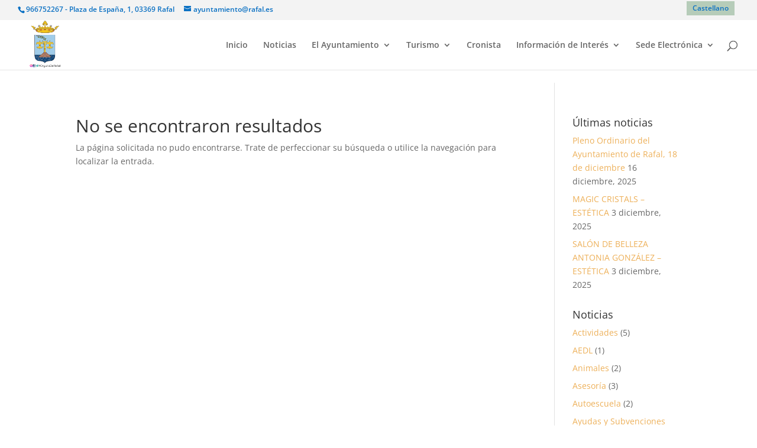

--- FILE ---
content_type: text/html; charset=UTF-8
request_url: https://www.rafal.es/tag/verano-rafal/
body_size: 20846
content:
<!DOCTYPE html>
<!--[if IE 6]>
<html id="ie6" dir="ltr" lang="es-ES" prefix="og: https://ogp.me/ns#">
<![endif]-->
<!--[if IE 7]>
<html id="ie7" dir="ltr" lang="es-ES" prefix="og: https://ogp.me/ns#">
<![endif]-->
<!--[if IE 8]>
<html id="ie8" dir="ltr" lang="es-ES" prefix="og: https://ogp.me/ns#">
<![endif]-->
<!--[if !(IE 6) | !(IE 7) | !(IE 8)  ]><!-->
<html dir="ltr" lang="es-ES" prefix="og: https://ogp.me/ns#">
<!--<![endif]-->
	<!--<div id="assistant" style="z-index: 10000; float:right;"></div>-->
<head>
	<!--<link href="https://dipav-dev.lynxview.es/static/css/main.dipav.css" rel="stylesheet">-->
	<!-- SCRIPT ASISTENT VIRTUAL 
	
	<script src="https://dipav-dev.lynxview.es/static/js/main.dipav.js" council-key="85318264-6ad7-45af-8834-581c8a0707a6"></script>
	 <meta name="viewport" content="width=device-width, initial-scale=1.0">
    <link href="https://dipav-dev.lynxview.es/static/css/main.dipav.css" rel="stylesheet" />
    <link rel="icon" type="image/x-icon" href="https://dipav-dev.lynxview.es/favicon.ico">
    <link href="https://fonts.googleapis.com/css2?family=Lato:ital,wght@0,100;0,300;0,400;0,700;0,900;1,100;1,300;1,400;1,700;1,900&display=swap" rel="stylesheet">
	-->
	<!--  -->
	<meta charset="UTF-8" />
			
	<meta http-equiv="X-UA-Compatible" content="IE=edge">
	<link rel="pingback" href="https://www.rafal.es/xmlrpc.php" />

		<!--[if lt IE 9]>
	<script src="https://www.rafal.es/wp-content/themes/Divi/js/html5.js" type="text/javascript"></script>
	<![endif]-->

	<script type="text/javascript">
		document.documentElement.className = 'js';
	</script>

	<title>Verano Rafal - Ayuntamiento de Rafal</title>
<link rel="preconnect" href="https://fonts.gstatic.com" crossorigin /><style id="et-divi-open-sans-inline-css">/* Original: https://fonts.googleapis.com/css?family=Open+Sans:300italic,400italic,600italic,700italic,800italic,400,300,600,700,800&#038;subset=cyrillic,cyrillic-ext,greek,greek-ext,hebrew,latin,latin-ext,vietnamese&#038;display=swap *//* User Agent: Mozilla/5.0 (Unknown; Linux x86_64) AppleWebKit/538.1 (KHTML, like Gecko) Safari/538.1 Daum/4.1 */@font-face {font-family: 'Open Sans';font-style: italic;font-weight: 300;font-stretch: normal;font-display: swap;src: url(https://fonts.gstatic.com/s/opensans/v44/memQYaGs126MiZpBA-UFUIcVXSCEkx2cmqvXlWq8tWZ0Pw86hd0Rk5hkaVc.ttf) format('truetype');}@font-face {font-family: 'Open Sans';font-style: italic;font-weight: 400;font-stretch: normal;font-display: swap;src: url(https://fonts.gstatic.com/s/opensans/v44/memQYaGs126MiZpBA-UFUIcVXSCEkx2cmqvXlWq8tWZ0Pw86hd0Rk8ZkaVc.ttf) format('truetype');}@font-face {font-family: 'Open Sans';font-style: italic;font-weight: 600;font-stretch: normal;font-display: swap;src: url(https://fonts.gstatic.com/s/opensans/v44/memQYaGs126MiZpBA-UFUIcVXSCEkx2cmqvXlWq8tWZ0Pw86hd0RkxhjaVc.ttf) format('truetype');}@font-face {font-family: 'Open Sans';font-style: italic;font-weight: 700;font-stretch: normal;font-display: swap;src: url(https://fonts.gstatic.com/s/opensans/v44/memQYaGs126MiZpBA-UFUIcVXSCEkx2cmqvXlWq8tWZ0Pw86hd0RkyFjaVc.ttf) format('truetype');}@font-face {font-family: 'Open Sans';font-style: italic;font-weight: 800;font-stretch: normal;font-display: swap;src: url(https://fonts.gstatic.com/s/opensans/v44/memQYaGs126MiZpBA-UFUIcVXSCEkx2cmqvXlWq8tWZ0Pw86hd0Rk0ZjaVc.ttf) format('truetype');}@font-face {font-family: 'Open Sans';font-style: normal;font-weight: 300;font-stretch: normal;font-display: swap;src: url(https://fonts.gstatic.com/s/opensans/v44/memSYaGs126MiZpBA-UvWbX2vVnXBbObj2OVZyOOSr4dVJWUgsiH0C4n.ttf) format('truetype');}@font-face {font-family: 'Open Sans';font-style: normal;font-weight: 400;font-stretch: normal;font-display: swap;src: url(https://fonts.gstatic.com/s/opensans/v44/memSYaGs126MiZpBA-UvWbX2vVnXBbObj2OVZyOOSr4dVJWUgsjZ0C4n.ttf) format('truetype');}@font-face {font-family: 'Open Sans';font-style: normal;font-weight: 600;font-stretch: normal;font-display: swap;src: url(https://fonts.gstatic.com/s/opensans/v44/memSYaGs126MiZpBA-UvWbX2vVnXBbObj2OVZyOOSr4dVJWUgsgH1y4n.ttf) format('truetype');}@font-face {font-family: 'Open Sans';font-style: normal;font-weight: 700;font-stretch: normal;font-display: swap;src: url(https://fonts.gstatic.com/s/opensans/v44/memSYaGs126MiZpBA-UvWbX2vVnXBbObj2OVZyOOSr4dVJWUgsg-1y4n.ttf) format('truetype');}@font-face {font-family: 'Open Sans';font-style: normal;font-weight: 800;font-stretch: normal;font-display: swap;src: url(https://fonts.gstatic.com/s/opensans/v44/memSYaGs126MiZpBA-UvWbX2vVnXBbObj2OVZyOOSr4dVJWUgshZ1y4n.ttf) format('truetype');}/* User Agent: Mozilla/5.0 (Windows NT 6.1; WOW64; rv:27.0) Gecko/20100101 Firefox/27.0 */@font-face {font-family: 'Open Sans';font-style: italic;font-weight: 300;font-stretch: normal;font-display: swap;src: url(https://fonts.gstatic.com/l/font?kit=memQYaGs126MiZpBA-UFUIcVXSCEkx2cmqvXlWq8tWZ0Pw86hd0Rk5hkaVQ&skey=743457fe2cc29280&v=v44) format('woff');}@font-face {font-family: 'Open Sans';font-style: italic;font-weight: 400;font-stretch: normal;font-display: swap;src: url(https://fonts.gstatic.com/l/font?kit=memQYaGs126MiZpBA-UFUIcVXSCEkx2cmqvXlWq8tWZ0Pw86hd0Rk8ZkaVQ&skey=743457fe2cc29280&v=v44) format('woff');}@font-face {font-family: 'Open Sans';font-style: italic;font-weight: 600;font-stretch: normal;font-display: swap;src: url(https://fonts.gstatic.com/l/font?kit=memQYaGs126MiZpBA-UFUIcVXSCEkx2cmqvXlWq8tWZ0Pw86hd0RkxhjaVQ&skey=743457fe2cc29280&v=v44) format('woff');}@font-face {font-family: 'Open Sans';font-style: italic;font-weight: 700;font-stretch: normal;font-display: swap;src: url(https://fonts.gstatic.com/l/font?kit=memQYaGs126MiZpBA-UFUIcVXSCEkx2cmqvXlWq8tWZ0Pw86hd0RkyFjaVQ&skey=743457fe2cc29280&v=v44) format('woff');}@font-face {font-family: 'Open Sans';font-style: italic;font-weight: 800;font-stretch: normal;font-display: swap;src: url(https://fonts.gstatic.com/l/font?kit=memQYaGs126MiZpBA-UFUIcVXSCEkx2cmqvXlWq8tWZ0Pw86hd0Rk0ZjaVQ&skey=743457fe2cc29280&v=v44) format('woff');}@font-face {font-family: 'Open Sans';font-style: normal;font-weight: 300;font-stretch: normal;font-display: swap;src: url(https://fonts.gstatic.com/l/font?kit=memSYaGs126MiZpBA-UvWbX2vVnXBbObj2OVZyOOSr4dVJWUgsiH0C4k&skey=62c1cbfccc78b4b2&v=v44) format('woff');}@font-face {font-family: 'Open Sans';font-style: normal;font-weight: 400;font-stretch: normal;font-display: swap;src: url(https://fonts.gstatic.com/l/font?kit=memSYaGs126MiZpBA-UvWbX2vVnXBbObj2OVZyOOSr4dVJWUgsjZ0C4k&skey=62c1cbfccc78b4b2&v=v44) format('woff');}@font-face {font-family: 'Open Sans';font-style: normal;font-weight: 600;font-stretch: normal;font-display: swap;src: url(https://fonts.gstatic.com/l/font?kit=memSYaGs126MiZpBA-UvWbX2vVnXBbObj2OVZyOOSr4dVJWUgsgH1y4k&skey=62c1cbfccc78b4b2&v=v44) format('woff');}@font-face {font-family: 'Open Sans';font-style: normal;font-weight: 700;font-stretch: normal;font-display: swap;src: url(https://fonts.gstatic.com/l/font?kit=memSYaGs126MiZpBA-UvWbX2vVnXBbObj2OVZyOOSr4dVJWUgsg-1y4k&skey=62c1cbfccc78b4b2&v=v44) format('woff');}@font-face {font-family: 'Open Sans';font-style: normal;font-weight: 800;font-stretch: normal;font-display: swap;src: url(https://fonts.gstatic.com/l/font?kit=memSYaGs126MiZpBA-UvWbX2vVnXBbObj2OVZyOOSr4dVJWUgshZ1y4k&skey=62c1cbfccc78b4b2&v=v44) format('woff');}/* User Agent: Mozilla/5.0 (Windows NT 6.3; rv:39.0) Gecko/20100101 Firefox/39.0 */@font-face {font-family: 'Open Sans';font-style: italic;font-weight: 300;font-stretch: normal;font-display: swap;src: url(https://fonts.gstatic.com/s/opensans/v44/memQYaGs126MiZpBA-UFUIcVXSCEkx2cmqvXlWq8tWZ0Pw86hd0Rk5hkaVI.woff2) format('woff2');}@font-face {font-family: 'Open Sans';font-style: italic;font-weight: 400;font-stretch: normal;font-display: swap;src: url(https://fonts.gstatic.com/s/opensans/v44/memQYaGs126MiZpBA-UFUIcVXSCEkx2cmqvXlWq8tWZ0Pw86hd0Rk8ZkaVI.woff2) format('woff2');}@font-face {font-family: 'Open Sans';font-style: italic;font-weight: 600;font-stretch: normal;font-display: swap;src: url(https://fonts.gstatic.com/s/opensans/v44/memQYaGs126MiZpBA-UFUIcVXSCEkx2cmqvXlWq8tWZ0Pw86hd0RkxhjaVI.woff2) format('woff2');}@font-face {font-family: 'Open Sans';font-style: italic;font-weight: 700;font-stretch: normal;font-display: swap;src: url(https://fonts.gstatic.com/s/opensans/v44/memQYaGs126MiZpBA-UFUIcVXSCEkx2cmqvXlWq8tWZ0Pw86hd0RkyFjaVI.woff2) format('woff2');}@font-face {font-family: 'Open Sans';font-style: italic;font-weight: 800;font-stretch: normal;font-display: swap;src: url(https://fonts.gstatic.com/s/opensans/v44/memQYaGs126MiZpBA-UFUIcVXSCEkx2cmqvXlWq8tWZ0Pw86hd0Rk0ZjaVI.woff2) format('woff2');}@font-face {font-family: 'Open Sans';font-style: normal;font-weight: 300;font-stretch: normal;font-display: swap;src: url(https://fonts.gstatic.com/s/opensans/v44/memSYaGs126MiZpBA-UvWbX2vVnXBbObj2OVZyOOSr4dVJWUgsiH0C4i.woff2) format('woff2');}@font-face {font-family: 'Open Sans';font-style: normal;font-weight: 400;font-stretch: normal;font-display: swap;src: url(https://fonts.gstatic.com/s/opensans/v44/memSYaGs126MiZpBA-UvWbX2vVnXBbObj2OVZyOOSr4dVJWUgsjZ0C4i.woff2) format('woff2');}@font-face {font-family: 'Open Sans';font-style: normal;font-weight: 600;font-stretch: normal;font-display: swap;src: url(https://fonts.gstatic.com/s/opensans/v44/memSYaGs126MiZpBA-UvWbX2vVnXBbObj2OVZyOOSr4dVJWUgsgH1y4i.woff2) format('woff2');}@font-face {font-family: 'Open Sans';font-style: normal;font-weight: 700;font-stretch: normal;font-display: swap;src: url(https://fonts.gstatic.com/s/opensans/v44/memSYaGs126MiZpBA-UvWbX2vVnXBbObj2OVZyOOSr4dVJWUgsg-1y4i.woff2) format('woff2');}@font-face {font-family: 'Open Sans';font-style: normal;font-weight: 800;font-stretch: normal;font-display: swap;src: url(https://fonts.gstatic.com/s/opensans/v44/memSYaGs126MiZpBA-UvWbX2vVnXBbObj2OVZyOOSr4dVJWUgshZ1y4i.woff2) format('woff2');}</style><link rel="alternate" hreflang="es" href="https://www.rafal.es/tag/verano-rafal/" />
<link rel="alternate" hreflang="x-default" href="https://www.rafal.es/tag/verano-rafal/" />

		<!-- All in One SEO 4.7.4.2 - aioseo.com -->
		<meta name="robots" content="max-image-preview:large" />
		<link rel="canonical" href="https://www.rafal.es/tag/verano-rafal/" />
		<meta name="generator" content="All in One SEO (AIOSEO) 4.7.4.2" />
		<script type="application/ld+json" class="aioseo-schema">
			{"@context":"https:\/\/schema.org","@graph":[{"@type":"BreadcrumbList","@id":"https:\/\/www.rafal.es\/tag\/verano-rafal\/#breadcrumblist","itemListElement":[{"@type":"ListItem","@id":"https:\/\/www.rafal.es\/#listItem","position":1,"name":"Hogar","item":"https:\/\/www.rafal.es\/","nextItem":"https:\/\/www.rafal.es\/tag\/verano-rafal\/#listItem"},{"@type":"ListItem","@id":"https:\/\/www.rafal.es\/tag\/verano-rafal\/#listItem","position":2,"name":"Verano Rafal","previousItem":"https:\/\/www.rafal.es\/#listItem"}]},{"@type":"CollectionPage","@id":"https:\/\/www.rafal.es\/tag\/verano-rafal\/#collectionpage","url":"https:\/\/www.rafal.es\/tag\/verano-rafal\/","name":"Verano Rafal - Ayuntamiento de Rafal","inLanguage":"es-ES","isPartOf":{"@id":"https:\/\/www.rafal.es\/#website"},"breadcrumb":{"@id":"https:\/\/www.rafal.es\/tag\/verano-rafal\/#breadcrumblist"}},{"@type":"Organization","@id":"https:\/\/www.rafal.es\/#organization","name":"Ayuntamiento de Rafal","url":"https:\/\/www.rafal.es\/"},{"@type":"WebSite","@id":"https:\/\/www.rafal.es\/#website","url":"https:\/\/www.rafal.es\/","name":"Ayuntamiento de Rafal","inLanguage":"es-ES","publisher":{"@id":"https:\/\/www.rafal.es\/#organization"}}]}
		</script>
		<!-- All in One SEO -->

<script type="text/javascript">
			let jqueryParams=[],jQuery=function(r){return jqueryParams=[...jqueryParams,r],jQuery},$=function(r){return jqueryParams=[...jqueryParams,r],$};window.jQuery=jQuery,window.$=jQuery;let customHeadScripts=!1;jQuery.fn=jQuery.prototype={},$.fn=jQuery.prototype={},jQuery.noConflict=function(r){if(window.jQuery)return jQuery=window.jQuery,$=window.jQuery,customHeadScripts=!0,jQuery.noConflict},jQuery.ready=function(r){jqueryParams=[...jqueryParams,r]},$.ready=function(r){jqueryParams=[...jqueryParams,r]},jQuery.load=function(r){jqueryParams=[...jqueryParams,r]},$.load=function(r){jqueryParams=[...jqueryParams,r]},jQuery.fn.ready=function(r){jqueryParams=[...jqueryParams,r]},$.fn.ready=function(r){jqueryParams=[...jqueryParams,r]};</script><link rel='dns-prefetch' href='//maps.googleapis.com' />
<link rel='dns-prefetch' href='//meet.jit.si' />
<link rel='dns-prefetch' href='//fonts.googleapis.com' />
<link rel="alternate" type="application/rss+xml" title="Ayuntamiento de Rafal &raquo; Feed" href="https://www.rafal.es/feed/" />
<link rel="alternate" type="application/rss+xml" title="Ayuntamiento de Rafal &raquo; Feed de los comentarios" href="https://www.rafal.es/comments/feed/" />
<link rel="alternate" type="application/rss+xml" title="Ayuntamiento de Rafal &raquo; Etiqueta Verano Rafal del feed" href="https://www.rafal.es/tag/verano-rafal/feed/" />
<meta content="Divi Child v.1.0" name="generator"/><link rel='stylesheet' id='wp-block-library-css' href='https://www.rafal.es/wp-includes/css/dist/block-library/style.min.css?ver=6.4.5' type='text/css' media='all' />
<style id='wp-block-library-theme-inline-css' type='text/css'>
.wp-block-audio figcaption{color:#555;font-size:13px;text-align:center}.is-dark-theme .wp-block-audio figcaption{color:hsla(0,0%,100%,.65)}.wp-block-audio{margin:0 0 1em}.wp-block-code{border:1px solid #ccc;border-radius:4px;font-family:Menlo,Consolas,monaco,monospace;padding:.8em 1em}.wp-block-embed figcaption{color:#555;font-size:13px;text-align:center}.is-dark-theme .wp-block-embed figcaption{color:hsla(0,0%,100%,.65)}.wp-block-embed{margin:0 0 1em}.blocks-gallery-caption{color:#555;font-size:13px;text-align:center}.is-dark-theme .blocks-gallery-caption{color:hsla(0,0%,100%,.65)}.wp-block-image figcaption{color:#555;font-size:13px;text-align:center}.is-dark-theme .wp-block-image figcaption{color:hsla(0,0%,100%,.65)}.wp-block-image{margin:0 0 1em}.wp-block-pullquote{border-bottom:4px solid;border-top:4px solid;color:currentColor;margin-bottom:1.75em}.wp-block-pullquote cite,.wp-block-pullquote footer,.wp-block-pullquote__citation{color:currentColor;font-size:.8125em;font-style:normal;text-transform:uppercase}.wp-block-quote{border-left:.25em solid;margin:0 0 1.75em;padding-left:1em}.wp-block-quote cite,.wp-block-quote footer{color:currentColor;font-size:.8125em;font-style:normal;position:relative}.wp-block-quote.has-text-align-right{border-left:none;border-right:.25em solid;padding-left:0;padding-right:1em}.wp-block-quote.has-text-align-center{border:none;padding-left:0}.wp-block-quote.is-large,.wp-block-quote.is-style-large,.wp-block-quote.is-style-plain{border:none}.wp-block-search .wp-block-search__label{font-weight:700}.wp-block-search__button{border:1px solid #ccc;padding:.375em .625em}:where(.wp-block-group.has-background){padding:1.25em 2.375em}.wp-block-separator.has-css-opacity{opacity:.4}.wp-block-separator{border:none;border-bottom:2px solid;margin-left:auto;margin-right:auto}.wp-block-separator.has-alpha-channel-opacity{opacity:1}.wp-block-separator:not(.is-style-wide):not(.is-style-dots){width:100px}.wp-block-separator.has-background:not(.is-style-dots){border-bottom:none;height:1px}.wp-block-separator.has-background:not(.is-style-wide):not(.is-style-dots){height:2px}.wp-block-table{margin:0 0 1em}.wp-block-table td,.wp-block-table th{word-break:normal}.wp-block-table figcaption{color:#555;font-size:13px;text-align:center}.is-dark-theme .wp-block-table figcaption{color:hsla(0,0%,100%,.65)}.wp-block-video figcaption{color:#555;font-size:13px;text-align:center}.is-dark-theme .wp-block-video figcaption{color:hsla(0,0%,100%,.65)}.wp-block-video{margin:0 0 1em}.wp-block-template-part.has-background{margin-bottom:0;margin-top:0;padding:1.25em 2.375em}
</style>
<style id='depicter-slider-style-inline-css' type='text/css'>
/*!***************************************************************************************************************************************************************************************************************************************!*\
  !*** css ./node_modules/css-loader/dist/cjs.js??ruleSet[1].rules[3].use[1]!./node_modules/postcss-loader/dist/cjs.js??ruleSet[1].rules[3].use[2]!./node_modules/sass-loader/dist/cjs.js??ruleSet[1].rules[3].use[3]!./src/style.scss ***!
  \***************************************************************************************************************************************************************************************************************************************/
/**
 * The following styles get applied both on the front of your site
 * and in the editor.
 *
 * Replace them with your own styles or remove the file completely.
 */
.wp-block-create-block-depicter {
  background-color: #21759b;
  color: #fff;
  padding: 2px;
}

/*# sourceMappingURL=style-index.css.map*/
</style>
<style id='global-styles-inline-css' type='text/css'>
body{--wp--preset--color--black: #000000;--wp--preset--color--cyan-bluish-gray: #abb8c3;--wp--preset--color--white: #ffffff;--wp--preset--color--pale-pink: #f78da7;--wp--preset--color--vivid-red: #cf2e2e;--wp--preset--color--luminous-vivid-orange: #ff6900;--wp--preset--color--luminous-vivid-amber: #fcb900;--wp--preset--color--light-green-cyan: #7bdcb5;--wp--preset--color--vivid-green-cyan: #00d084;--wp--preset--color--pale-cyan-blue: #8ed1fc;--wp--preset--color--vivid-cyan-blue: #0693e3;--wp--preset--color--vivid-purple: #9b51e0;--wp--preset--gradient--vivid-cyan-blue-to-vivid-purple: linear-gradient(135deg,rgba(6,147,227,1) 0%,rgb(155,81,224) 100%);--wp--preset--gradient--light-green-cyan-to-vivid-green-cyan: linear-gradient(135deg,rgb(122,220,180) 0%,rgb(0,208,130) 100%);--wp--preset--gradient--luminous-vivid-amber-to-luminous-vivid-orange: linear-gradient(135deg,rgba(252,185,0,1) 0%,rgba(255,105,0,1) 100%);--wp--preset--gradient--luminous-vivid-orange-to-vivid-red: linear-gradient(135deg,rgba(255,105,0,1) 0%,rgb(207,46,46) 100%);--wp--preset--gradient--very-light-gray-to-cyan-bluish-gray: linear-gradient(135deg,rgb(238,238,238) 0%,rgb(169,184,195) 100%);--wp--preset--gradient--cool-to-warm-spectrum: linear-gradient(135deg,rgb(74,234,220) 0%,rgb(151,120,209) 20%,rgb(207,42,186) 40%,rgb(238,44,130) 60%,rgb(251,105,98) 80%,rgb(254,248,76) 100%);--wp--preset--gradient--blush-light-purple: linear-gradient(135deg,rgb(255,206,236) 0%,rgb(152,150,240) 100%);--wp--preset--gradient--blush-bordeaux: linear-gradient(135deg,rgb(254,205,165) 0%,rgb(254,45,45) 50%,rgb(107,0,62) 100%);--wp--preset--gradient--luminous-dusk: linear-gradient(135deg,rgb(255,203,112) 0%,rgb(199,81,192) 50%,rgb(65,88,208) 100%);--wp--preset--gradient--pale-ocean: linear-gradient(135deg,rgb(255,245,203) 0%,rgb(182,227,212) 50%,rgb(51,167,181) 100%);--wp--preset--gradient--electric-grass: linear-gradient(135deg,rgb(202,248,128) 0%,rgb(113,206,126) 100%);--wp--preset--gradient--midnight: linear-gradient(135deg,rgb(2,3,129) 0%,rgb(40,116,252) 100%);--wp--preset--font-size--small: 13px;--wp--preset--font-size--medium: 20px;--wp--preset--font-size--large: 36px;--wp--preset--font-size--x-large: 42px;--wp--preset--spacing--20: 0.44rem;--wp--preset--spacing--30: 0.67rem;--wp--preset--spacing--40: 1rem;--wp--preset--spacing--50: 1.5rem;--wp--preset--spacing--60: 2.25rem;--wp--preset--spacing--70: 3.38rem;--wp--preset--spacing--80: 5.06rem;--wp--preset--shadow--natural: 6px 6px 9px rgba(0, 0, 0, 0.2);--wp--preset--shadow--deep: 12px 12px 50px rgba(0, 0, 0, 0.4);--wp--preset--shadow--sharp: 6px 6px 0px rgba(0, 0, 0, 0.2);--wp--preset--shadow--outlined: 6px 6px 0px -3px rgba(255, 255, 255, 1), 6px 6px rgba(0, 0, 0, 1);--wp--preset--shadow--crisp: 6px 6px 0px rgba(0, 0, 0, 1);}body { margin: 0;--wp--style--global--content-size: 823px;--wp--style--global--wide-size: 1080px; }.wp-site-blocks > .alignleft { float: left; margin-right: 2em; }.wp-site-blocks > .alignright { float: right; margin-left: 2em; }.wp-site-blocks > .aligncenter { justify-content: center; margin-left: auto; margin-right: auto; }:where(.is-layout-flex){gap: 0.5em;}:where(.is-layout-grid){gap: 0.5em;}body .is-layout-flow > .alignleft{float: left;margin-inline-start: 0;margin-inline-end: 2em;}body .is-layout-flow > .alignright{float: right;margin-inline-start: 2em;margin-inline-end: 0;}body .is-layout-flow > .aligncenter{margin-left: auto !important;margin-right: auto !important;}body .is-layout-constrained > .alignleft{float: left;margin-inline-start: 0;margin-inline-end: 2em;}body .is-layout-constrained > .alignright{float: right;margin-inline-start: 2em;margin-inline-end: 0;}body .is-layout-constrained > .aligncenter{margin-left: auto !important;margin-right: auto !important;}body .is-layout-constrained > :where(:not(.alignleft):not(.alignright):not(.alignfull)){max-width: var(--wp--style--global--content-size);margin-left: auto !important;margin-right: auto !important;}body .is-layout-constrained > .alignwide{max-width: var(--wp--style--global--wide-size);}body .is-layout-flex{display: flex;}body .is-layout-flex{flex-wrap: wrap;align-items: center;}body .is-layout-flex > *{margin: 0;}body .is-layout-grid{display: grid;}body .is-layout-grid > *{margin: 0;}body{padding-top: 0px;padding-right: 0px;padding-bottom: 0px;padding-left: 0px;}a:where(:not(.wp-element-button)){text-decoration: underline;}.wp-element-button, .wp-block-button__link{background-color: #32373c;border-width: 0;color: #fff;font-family: inherit;font-size: inherit;line-height: inherit;padding: calc(0.667em + 2px) calc(1.333em + 2px);text-decoration: none;}.has-black-color{color: var(--wp--preset--color--black) !important;}.has-cyan-bluish-gray-color{color: var(--wp--preset--color--cyan-bluish-gray) !important;}.has-white-color{color: var(--wp--preset--color--white) !important;}.has-pale-pink-color{color: var(--wp--preset--color--pale-pink) !important;}.has-vivid-red-color{color: var(--wp--preset--color--vivid-red) !important;}.has-luminous-vivid-orange-color{color: var(--wp--preset--color--luminous-vivid-orange) !important;}.has-luminous-vivid-amber-color{color: var(--wp--preset--color--luminous-vivid-amber) !important;}.has-light-green-cyan-color{color: var(--wp--preset--color--light-green-cyan) !important;}.has-vivid-green-cyan-color{color: var(--wp--preset--color--vivid-green-cyan) !important;}.has-pale-cyan-blue-color{color: var(--wp--preset--color--pale-cyan-blue) !important;}.has-vivid-cyan-blue-color{color: var(--wp--preset--color--vivid-cyan-blue) !important;}.has-vivid-purple-color{color: var(--wp--preset--color--vivid-purple) !important;}.has-black-background-color{background-color: var(--wp--preset--color--black) !important;}.has-cyan-bluish-gray-background-color{background-color: var(--wp--preset--color--cyan-bluish-gray) !important;}.has-white-background-color{background-color: var(--wp--preset--color--white) !important;}.has-pale-pink-background-color{background-color: var(--wp--preset--color--pale-pink) !important;}.has-vivid-red-background-color{background-color: var(--wp--preset--color--vivid-red) !important;}.has-luminous-vivid-orange-background-color{background-color: var(--wp--preset--color--luminous-vivid-orange) !important;}.has-luminous-vivid-amber-background-color{background-color: var(--wp--preset--color--luminous-vivid-amber) !important;}.has-light-green-cyan-background-color{background-color: var(--wp--preset--color--light-green-cyan) !important;}.has-vivid-green-cyan-background-color{background-color: var(--wp--preset--color--vivid-green-cyan) !important;}.has-pale-cyan-blue-background-color{background-color: var(--wp--preset--color--pale-cyan-blue) !important;}.has-vivid-cyan-blue-background-color{background-color: var(--wp--preset--color--vivid-cyan-blue) !important;}.has-vivid-purple-background-color{background-color: var(--wp--preset--color--vivid-purple) !important;}.has-black-border-color{border-color: var(--wp--preset--color--black) !important;}.has-cyan-bluish-gray-border-color{border-color: var(--wp--preset--color--cyan-bluish-gray) !important;}.has-white-border-color{border-color: var(--wp--preset--color--white) !important;}.has-pale-pink-border-color{border-color: var(--wp--preset--color--pale-pink) !important;}.has-vivid-red-border-color{border-color: var(--wp--preset--color--vivid-red) !important;}.has-luminous-vivid-orange-border-color{border-color: var(--wp--preset--color--luminous-vivid-orange) !important;}.has-luminous-vivid-amber-border-color{border-color: var(--wp--preset--color--luminous-vivid-amber) !important;}.has-light-green-cyan-border-color{border-color: var(--wp--preset--color--light-green-cyan) !important;}.has-vivid-green-cyan-border-color{border-color: var(--wp--preset--color--vivid-green-cyan) !important;}.has-pale-cyan-blue-border-color{border-color: var(--wp--preset--color--pale-cyan-blue) !important;}.has-vivid-cyan-blue-border-color{border-color: var(--wp--preset--color--vivid-cyan-blue) !important;}.has-vivid-purple-border-color{border-color: var(--wp--preset--color--vivid-purple) !important;}.has-vivid-cyan-blue-to-vivid-purple-gradient-background{background: var(--wp--preset--gradient--vivid-cyan-blue-to-vivid-purple) !important;}.has-light-green-cyan-to-vivid-green-cyan-gradient-background{background: var(--wp--preset--gradient--light-green-cyan-to-vivid-green-cyan) !important;}.has-luminous-vivid-amber-to-luminous-vivid-orange-gradient-background{background: var(--wp--preset--gradient--luminous-vivid-amber-to-luminous-vivid-orange) !important;}.has-luminous-vivid-orange-to-vivid-red-gradient-background{background: var(--wp--preset--gradient--luminous-vivid-orange-to-vivid-red) !important;}.has-very-light-gray-to-cyan-bluish-gray-gradient-background{background: var(--wp--preset--gradient--very-light-gray-to-cyan-bluish-gray) !important;}.has-cool-to-warm-spectrum-gradient-background{background: var(--wp--preset--gradient--cool-to-warm-spectrum) !important;}.has-blush-light-purple-gradient-background{background: var(--wp--preset--gradient--blush-light-purple) !important;}.has-blush-bordeaux-gradient-background{background: var(--wp--preset--gradient--blush-bordeaux) !important;}.has-luminous-dusk-gradient-background{background: var(--wp--preset--gradient--luminous-dusk) !important;}.has-pale-ocean-gradient-background{background: var(--wp--preset--gradient--pale-ocean) !important;}.has-electric-grass-gradient-background{background: var(--wp--preset--gradient--electric-grass) !important;}.has-midnight-gradient-background{background: var(--wp--preset--gradient--midnight) !important;}.has-small-font-size{font-size: var(--wp--preset--font-size--small) !important;}.has-medium-font-size{font-size: var(--wp--preset--font-size--medium) !important;}.has-large-font-size{font-size: var(--wp--preset--font-size--large) !important;}.has-x-large-font-size{font-size: var(--wp--preset--font-size--x-large) !important;}
.wp-block-navigation a:where(:not(.wp-element-button)){color: inherit;}
:where(.wp-block-post-template.is-layout-flex){gap: 1.25em;}:where(.wp-block-post-template.is-layout-grid){gap: 1.25em;}
:where(.wp-block-columns.is-layout-flex){gap: 2em;}:where(.wp-block-columns.is-layout-grid){gap: 2em;}
.wp-block-pullquote{font-size: 1.5em;line-height: 1.6;}
</style>
<link rel='stylesheet' id='wpml-blocks-css' href='https://www.rafal.es/wp-content/plugins/sitepress-multilingual-cms/dist/css/blocks/styles.css?ver=4.6.7' type='text/css' media='all' />
<link rel='stylesheet' id='divicarousel8_swipper_css-css' href='https://www.rafal.es/wp-content/plugins/carousels-slider-for-divi/public/css/swiper-bundle.css?ver=1.6.3' type='text/css' media='all' />
<link rel='stylesheet' id='divicarousel8_custom_css-css' href='https://www.rafal.es/wp-content/plugins/carousels-slider-for-divi/public/css/custom.css?ver=1.6.3' type='text/css' media='all' />
<link rel='stylesheet' id='contact-form-7-css' href='https://www.rafal.es/wp-content/plugins/contact-form-7/includes/css/styles.css?ver=5.5.6' type='text/css' media='all' />
<link rel='stylesheet' id='df-style-css' href='https://www.rafal.es/wp-content/plugins/divifilter/df-style.css?ver=3.8.9' type='text/css' media='all' />
<link rel='stylesheet' id='woocommerce-layout-css' href='https://www.rafal.es/wp-content/plugins/woocommerce/assets/css/woocommerce-layout.css?ver=8.6.1' type='text/css' media='all' />
<link rel='stylesheet' id='woocommerce-smallscreen-css' href='https://www.rafal.es/wp-content/plugins/woocommerce/assets/css/woocommerce-smallscreen.css?ver=8.6.1' type='text/css' media='only screen and (max-width: 768px)' />
<link rel='stylesheet' id='woocommerce-general-css' href='https://www.rafal.es/wp-content/plugins/woocommerce/assets/css/woocommerce.css?ver=8.6.1' type='text/css' media='all' />
<style id='woocommerce-inline-inline-css' type='text/css'>
.woocommerce form .form-row .required { visibility: visible; }
</style>
<link rel='stylesheet' id='wpml-legacy-horizontal-list-0-css' href='https://www.rafal.es/wp-content/plugins/sitepress-multilingual-cms/templates/language-switchers/legacy-list-horizontal/style.min.css?ver=1' type='text/css' media='all' />
<style id='wpml-legacy-horizontal-list-0-inline-css' type='text/css'>
.wpml-ls-statics-shortcode_actions .wpml-ls-current-language > a {background-color:#b6ccb9;}
</style>
<link rel='stylesheet' id='cms-navigation-style-base-css' href='https://www.rafal.es/wp-content/plugins/wpml-cms-nav/res/css/cms-navigation-base.css?ver=1.5.5' type='text/css' media='screen' />
<link rel='stylesheet' id='cms-navigation-style-css' href='https://www.rafal.es/wp-content/plugins/wpml-cms-nav/res/css/cms-navigation.css?ver=1.5.5' type='text/css' media='screen' />
<link rel='stylesheet' id='evcal_google_fonts-css' href='https://fonts.googleapis.com/css?family=Noto+Sans%3A400%2C400italic%2C700%7CPoppins%3A700%2C800%2C900&#038;subset=latin%2Clatin-ext&#038;ver=4.8.2' type='text/css' media='all' />
<link rel='stylesheet' id='evcal_cal_default-css' href='//www.rafal.es/wp-content/plugins/eventON/assets/css/eventon_styles.css?ver=4.8.2' type='text/css' media='all' />
<link rel='stylesheet' id='evo_font_icons-css' href='//www.rafal.es/wp-content/plugins/eventON/assets/fonts/all.css?ver=4.8.2' type='text/css' media='all' />
<link rel='stylesheet' id='eventon_dynamic_styles-css' href='//www.rafal.es/wp-content/plugins/eventON/assets/css/eventon_dynamic_styles.css?ver=4.8.2' type='text/css' media='all' />
<style id='divi-style-parent-inline-inline-css' type='text/css'>
/*!
Theme Name: Divi
Theme URI: http://www.elegantthemes.com/gallery/divi/
Version: 4.22.2
Description: Smart. Flexible. Beautiful. Divi is the most powerful theme in our collection.
Author: Elegant Themes
Author URI: http://www.elegantthemes.com
License: GNU General Public License v2
License URI: http://www.gnu.org/licenses/gpl-2.0.html
*/

a,abbr,acronym,address,applet,b,big,blockquote,body,center,cite,code,dd,del,dfn,div,dl,dt,em,fieldset,font,form,h1,h2,h3,h4,h5,h6,html,i,iframe,img,ins,kbd,label,legend,li,object,ol,p,pre,q,s,samp,small,span,strike,strong,sub,sup,tt,u,ul,var{margin:0;padding:0;border:0;outline:0;font-size:100%;-ms-text-size-adjust:100%;-webkit-text-size-adjust:100%;vertical-align:baseline;background:transparent}body{line-height:1}ol,ul{list-style:none}blockquote,q{quotes:none}blockquote:after,blockquote:before,q:after,q:before{content:"";content:none}blockquote{margin:20px 0 30px;border-left:5px solid;padding-left:20px}:focus{outline:0}del{text-decoration:line-through}pre{overflow:auto;padding:10px}figure{margin:0}table{border-collapse:collapse;border-spacing:0}article,aside,footer,header,hgroup,nav,section{display:block}body{font-family:Open Sans,Arial,sans-serif;font-size:14px;color:#666;background-color:#fff;line-height:1.7em;font-weight:500;-webkit-font-smoothing:antialiased;-moz-osx-font-smoothing:grayscale}body.page-template-page-template-blank-php #page-container{padding-top:0!important}body.et_cover_background{background-size:cover!important;background-position:top!important;background-repeat:no-repeat!important;background-attachment:fixed}a{color:#2ea3f2}a,a:hover{text-decoration:none}p{padding-bottom:1em}p:not(.has-background):last-of-type{padding-bottom:0}p.et_normal_padding{padding-bottom:1em}strong{font-weight:700}cite,em,i{font-style:italic}code,pre{font-family:Courier New,monospace;margin-bottom:10px}ins{text-decoration:none}sub,sup{height:0;line-height:1;position:relative;vertical-align:baseline}sup{bottom:.8em}sub{top:.3em}dl{margin:0 0 1.5em}dl dt{font-weight:700}dd{margin-left:1.5em}blockquote p{padding-bottom:0}embed,iframe,object,video{max-width:100%}h1,h2,h3,h4,h5,h6{color:#333;padding-bottom:10px;line-height:1em;font-weight:500}h1 a,h2 a,h3 a,h4 a,h5 a,h6 a{color:inherit}h1{font-size:30px}h2{font-size:26px}h3{font-size:22px}h4{font-size:18px}h5{font-size:16px}h6{font-size:14px}input{-webkit-appearance:none}input[type=checkbox]{-webkit-appearance:checkbox}input[type=radio]{-webkit-appearance:radio}input.text,input.title,input[type=email],input[type=password],input[type=tel],input[type=text],select,textarea{background-color:#fff;border:1px solid #bbb;padding:2px;color:#4e4e4e}input.text:focus,input.title:focus,input[type=text]:focus,select:focus,textarea:focus{border-color:#2d3940;color:#3e3e3e}input.text,input.title,input[type=text],select,textarea{margin:0}textarea{padding:4px}button,input,select,textarea{font-family:inherit}img{max-width:100%;height:auto}.clear{clear:both}br.clear{margin:0;padding:0}.pagination{clear:both}#et_search_icon:hover,.et-social-icon a:hover,.et_password_protected_form .et_submit_button,.form-submit .et_pb_buttontton.alt.disabled,.nav-single a,.posted_in a{color:#2ea3f2}.et-search-form,blockquote{border-color:#2ea3f2}#main-content{background-color:#fff}.container{width:80%;max-width:1080px;margin:auto;position:relative}body:not(.et-tb) #main-content .container,body:not(.et-tb-has-header) #main-content .container{padding-top:58px}.et_full_width_page #main-content .container:before{display:none}.main_title{margin-bottom:20px}.et_password_protected_form .et_submit_button:hover,.form-submit .et_pb_button:hover{background:rgba(0,0,0,.05)}.et_button_icon_visible .et_pb_button{padding-right:2em;padding-left:.7em}.et_button_icon_visible .et_pb_button:after{opacity:1;margin-left:0}.et_button_left .et_pb_button:hover:after{left:.15em}.et_button_left .et_pb_button:after{margin-left:0;left:1em}.et_button_icon_visible.et_button_left .et_pb_button,.et_button_left .et_pb_button:hover,.et_button_left .et_pb_module .et_pb_button:hover{padding-left:2em;padding-right:.7em}.et_button_icon_visible.et_button_left .et_pb_button:after,.et_button_left .et_pb_button:hover:after{left:.15em}.et_password_protected_form .et_submit_button:hover,.form-submit .et_pb_button:hover{padding:.3em 1em}.et_button_no_icon .et_pb_button:after{display:none}.et_button_no_icon.et_button_icon_visible.et_button_left .et_pb_button,.et_button_no_icon.et_button_left .et_pb_button:hover,.et_button_no_icon .et_pb_button,.et_button_no_icon .et_pb_button:hover{padding:.3em 1em!important}.et_button_custom_icon .et_pb_button:after{line-height:1.7em}.et_button_custom_icon.et_button_icon_visible .et_pb_button:after,.et_button_custom_icon .et_pb_button:hover:after{margin-left:.3em}#left-area .post_format-post-format-gallery .wp-block-gallery:first-of-type{padding:0;margin-bottom:-16px}.entry-content table:not(.variations){border:1px solid #eee;margin:0 0 15px;text-align:left;width:100%}.entry-content thead th,.entry-content tr th{color:#555;font-weight:700;padding:9px 24px}.entry-content tr td{border-top:1px solid #eee;padding:6px 24px}#left-area ul,.entry-content ul,.et-l--body ul,.et-l--footer ul,.et-l--header ul{list-style-type:disc;padding:0 0 23px 1em;line-height:26px}#left-area ol,.entry-content ol,.et-l--body ol,.et-l--footer ol,.et-l--header ol{list-style-type:decimal;list-style-position:inside;padding:0 0 23px;line-height:26px}#left-area ul li ul,.entry-content ul li ol{padding:2px 0 2px 20px}#left-area ol li ul,.entry-content ol li ol,.et-l--body ol li ol,.et-l--footer ol li ol,.et-l--header ol li ol{padding:2px 0 2px 35px}#left-area ul.wp-block-gallery{display:-webkit-box;display:-ms-flexbox;display:flex;-ms-flex-wrap:wrap;flex-wrap:wrap;list-style-type:none;padding:0}#left-area ul.products{padding:0!important;line-height:1.7!important;list-style:none!important}.gallery-item a{display:block}.gallery-caption,.gallery-item a{width:90%}#wpadminbar{z-index:100001}#left-area .post-meta{font-size:14px;padding-bottom:15px}#left-area .post-meta a{text-decoration:none;color:#666}#left-area .et_featured_image{padding-bottom:7px}.single .post{padding-bottom:25px}body.single .et_audio_content{margin-bottom:-6px}.nav-single a{text-decoration:none;color:#2ea3f2;font-size:14px;font-weight:400}.nav-previous{float:left}.nav-next{float:right}.et_password_protected_form p input{background-color:#eee;border:none!important;width:100%!important;border-radius:0!important;font-size:14px;color:#999!important;padding:16px!important;-webkit-box-sizing:border-box;box-sizing:border-box}.et_password_protected_form label{display:none}.et_password_protected_form .et_submit_button{font-family:inherit;display:block;float:right;margin:8px auto 0;cursor:pointer}.post-password-required p.nocomments.container{max-width:100%}.post-password-required p.nocomments.container:before{display:none}.aligncenter,div.post .new-post .aligncenter{display:block;margin-left:auto;margin-right:auto}.wp-caption{border:1px solid #ddd;text-align:center;background-color:#f3f3f3;margin-bottom:10px;max-width:96%;padding:8px}.wp-caption.alignleft{margin:0 30px 20px 0}.wp-caption.alignright{margin:0 0 20px 30px}.wp-caption img{margin:0;padding:0;border:0}.wp-caption p.wp-caption-text{font-size:12px;padding:0 4px 5px;margin:0}.alignright{float:right}.alignleft{float:left}img.alignleft{display:inline;float:left;margin-right:15px}img.alignright{display:inline;float:right;margin-left:15px}.page.et_pb_pagebuilder_layout #main-content{background-color:transparent}body #main-content .et_builder_inner_content>h1,body #main-content .et_builder_inner_content>h2,body #main-content .et_builder_inner_content>h3,body #main-content .et_builder_inner_content>h4,body #main-content .et_builder_inner_content>h5,body #main-content .et_builder_inner_content>h6{line-height:1.4em}body #main-content .et_builder_inner_content>p{line-height:1.7em}.wp-block-pullquote{margin:20px 0 30px}.wp-block-pullquote.has-background blockquote{border-left:none}.wp-block-group.has-background{padding:1.5em 1.5em .5em}@media (min-width:981px){#left-area{width:79.125%;padding-bottom:23px}#main-content .container:before{content:"";position:absolute;top:0;height:100%;width:1px;background-color:#e2e2e2}.et_full_width_page #left-area,.et_no_sidebar #left-area{float:none;width:100%!important}.et_full_width_page #left-area{padding-bottom:0}.et_no_sidebar #main-content .container:before{display:none}}@media (max-width:980px){#page-container{padding-top:80px}.et-tb #page-container,.et-tb-has-header #page-container{padding-top:0!important}#left-area,#sidebar{width:100%!important}#main-content .container:before{display:none!important}.et_full_width_page .et_gallery_item:nth-child(4n+1){clear:none}}@media print{#page-container{padding-top:0!important}}#wp-admin-bar-et-use-visual-builder a:before{font-family:ETmodules!important;content:"\e625";font-size:30px!important;width:28px;margin-top:-3px;color:#974df3!important}#wp-admin-bar-et-use-visual-builder:hover a:before{color:#fff!important}#wp-admin-bar-et-use-visual-builder:hover a,#wp-admin-bar-et-use-visual-builder a:hover{transition:background-color .5s ease;-webkit-transition:background-color .5s ease;-moz-transition:background-color .5s ease;background-color:#7e3bd0!important;color:#fff!important}* html .clearfix,:first-child+html .clearfix{zoom:1}.iphone .et_pb_section_video_bg video::-webkit-media-controls-start-playback-button{display:none!important;-webkit-appearance:none}.et_mobile_device .et_pb_section_parallax .et_pb_parallax_css{background-attachment:scroll}.et-social-facebook a.icon:before{content:"\e093"}.et-social-twitter a.icon:before{content:"\e094"}.et-social-google-plus a.icon:before{content:"\e096"}.et-social-instagram a.icon:before{content:"\e09a"}.et-social-rss a.icon:before{content:"\e09e"}.ai1ec-single-event:after{content:" ";display:table;clear:both}.evcal_event_details .evcal_evdata_cell .eventon_details_shading_bot.eventon_details_shading_bot{z-index:3}.wp-block-divi-layout{margin-bottom:1em}*{-webkit-box-sizing:border-box;box-sizing:border-box}#et-info-email:before,#et-info-phone:before,#et_search_icon:before,.comment-reply-link:after,.et-cart-info span:before,.et-pb-arrow-next:before,.et-pb-arrow-prev:before,.et-social-icon a:before,.et_audio_container .mejs-playpause-button button:before,.et_audio_container .mejs-volume-button button:before,.et_overlay:before,.et_password_protected_form .et_submit_button:after,.et_pb_button:after,.et_pb_contact_reset:after,.et_pb_contact_submit:after,.et_pb_font_icon:before,.et_pb_newsletter_button:after,.et_pb_pricing_table_button:after,.et_pb_promo_button:after,.et_pb_testimonial:before,.et_pb_toggle_title:before,.form-submit .et_pb_button:after,.mobile_menu_bar:before,a.et_pb_more_button:after{font-family:ETmodules!important;speak:none;font-style:normal;font-weight:400;-webkit-font-feature-settings:normal;font-feature-settings:normal;font-variant:normal;text-transform:none;line-height:1;-webkit-font-smoothing:antialiased;-moz-osx-font-smoothing:grayscale;text-shadow:0 0;direction:ltr}.et-pb-icon,.et_pb_custom_button_icon.et_pb_button:after,.et_pb_login .et_pb_custom_button_icon.et_pb_button:after,.et_pb_woo_custom_button_icon .button.et_pb_custom_button_icon.et_pb_button:after,.et_pb_woo_custom_button_icon .button.et_pb_custom_button_icon.et_pb_button:hover:after{content:attr(data-icon)}.et-pb-icon{font-family:ETmodules;speak:none;font-weight:400;-webkit-font-feature-settings:normal;font-feature-settings:normal;font-variant:normal;text-transform:none;line-height:1;-webkit-font-smoothing:antialiased;font-size:96px;font-style:normal;display:inline-block;-webkit-box-sizing:border-box;box-sizing:border-box;direction:ltr}#et-ajax-saving{display:none;-webkit-transition:background .3s,-webkit-box-shadow .3s;transition:background .3s,-webkit-box-shadow .3s;transition:background .3s,box-shadow .3s;transition:background .3s,box-shadow .3s,-webkit-box-shadow .3s;-webkit-box-shadow:rgba(0,139,219,.247059) 0 0 60px;box-shadow:0 0 60px rgba(0,139,219,.247059);position:fixed;top:50%;left:50%;width:50px;height:50px;background:#fff;border-radius:50px;margin:-25px 0 0 -25px;z-index:999999;text-align:center}#et-ajax-saving img{margin:9px}.et-safe-mode-indicator,.et-safe-mode-indicator:focus,.et-safe-mode-indicator:hover{-webkit-box-shadow:0 5px 10px rgba(41,196,169,.15);box-shadow:0 5px 10px rgba(41,196,169,.15);background:#29c4a9;color:#fff;font-size:14px;font-weight:600;padding:12px;line-height:16px;border-radius:3px;position:fixed;bottom:30px;right:30px;z-index:999999;text-decoration:none;font-family:Open Sans,sans-serif;-webkit-font-smoothing:antialiased;-moz-osx-font-smoothing:grayscale}.et_pb_button{font-size:20px;font-weight:500;padding:.3em 1em;line-height:1.7em!important;background-color:transparent;background-size:cover;background-position:50%;background-repeat:no-repeat;border:2px solid;border-radius:3px;-webkit-transition-duration:.2s;transition-duration:.2s;-webkit-transition-property:all!important;transition-property:all!important}.et_pb_button,.et_pb_button_inner{position:relative}.et_pb_button:hover,.et_pb_module .et_pb_button:hover{border:2px solid transparent;padding:.3em 2em .3em .7em}.et_pb_button:hover{background-color:hsla(0,0%,100%,.2)}.et_pb_bg_layout_light.et_pb_button:hover,.et_pb_bg_layout_light .et_pb_button:hover{background-color:rgba(0,0,0,.05)}.et_pb_button:after,.et_pb_button:before{font-size:32px;line-height:1em;content:"\35";opacity:0;position:absolute;margin-left:-1em;-webkit-transition:all .2s;transition:all .2s;text-transform:none;-webkit-font-feature-settings:"kern" off;font-feature-settings:"kern" off;font-variant:none;font-style:normal;font-weight:400;text-shadow:none}.et_pb_button.et_hover_enabled:hover:after,.et_pb_button.et_pb_hovered:hover:after{-webkit-transition:none!important;transition:none!important}.et_pb_button:before{display:none}.et_pb_button:hover:after{opacity:1;margin-left:0}.et_pb_column_1_3 h1,.et_pb_column_1_4 h1,.et_pb_column_1_5 h1,.et_pb_column_1_6 h1,.et_pb_column_2_5 h1{font-size:26px}.et_pb_column_1_3 h2,.et_pb_column_1_4 h2,.et_pb_column_1_5 h2,.et_pb_column_1_6 h2,.et_pb_column_2_5 h2{font-size:23px}.et_pb_column_1_3 h3,.et_pb_column_1_4 h3,.et_pb_column_1_5 h3,.et_pb_column_1_6 h3,.et_pb_column_2_5 h3{font-size:20px}.et_pb_column_1_3 h4,.et_pb_column_1_4 h4,.et_pb_column_1_5 h4,.et_pb_column_1_6 h4,.et_pb_column_2_5 h4{font-size:18px}.et_pb_column_1_3 h5,.et_pb_column_1_4 h5,.et_pb_column_1_5 h5,.et_pb_column_1_6 h5,.et_pb_column_2_5 h5{font-size:16px}.et_pb_column_1_3 h6,.et_pb_column_1_4 h6,.et_pb_column_1_5 h6,.et_pb_column_1_6 h6,.et_pb_column_2_5 h6{font-size:15px}.et_pb_bg_layout_dark,.et_pb_bg_layout_dark h1,.et_pb_bg_layout_dark h2,.et_pb_bg_layout_dark h3,.et_pb_bg_layout_dark h4,.et_pb_bg_layout_dark h5,.et_pb_bg_layout_dark h6{color:#fff!important}.et_pb_module.et_pb_text_align_left{text-align:left}.et_pb_module.et_pb_text_align_center{text-align:center}.et_pb_module.et_pb_text_align_right{text-align:right}.et_pb_module.et_pb_text_align_justified{text-align:justify}.clearfix:after{visibility:hidden;display:block;font-size:0;content:" ";clear:both;height:0}.et_pb_bg_layout_light .et_pb_more_button{color:#2ea3f2}.et_builder_inner_content{position:relative;z-index:1}header .et_builder_inner_content{z-index:2}.et_pb_css_mix_blend_mode_passthrough{mix-blend-mode:unset!important}.et_pb_image_container{margin:-20px -20px 29px}.et_pb_module_inner{position:relative}.et_hover_enabled_preview{z-index:2}.et_hover_enabled:hover{position:relative;z-index:2}.et_pb_all_tabs,.et_pb_module,.et_pb_posts_nav a,.et_pb_tab,.et_pb_with_background{position:relative;background-size:cover;background-position:50%;background-repeat:no-repeat}.et_pb_background_mask,.et_pb_background_pattern{bottom:0;left:0;position:absolute;right:0;top:0}.et_pb_background_mask{background-size:calc(100% + 2px) calc(100% + 2px);background-repeat:no-repeat;background-position:50%;overflow:hidden}.et_pb_background_pattern{background-position:0 0;background-repeat:repeat}.et_pb_with_border{position:relative;border:0 solid #333}.post-password-required .et_pb_row{padding:0;width:100%}.post-password-required .et_password_protected_form{min-height:0}body.et_pb_pagebuilder_layout.et_pb_show_title .post-password-required .et_password_protected_form h1,body:not(.et_pb_pagebuilder_layout) .post-password-required .et_password_protected_form h1{display:none}.et_pb_no_bg{padding:0!important}.et_overlay.et_pb_inline_icon:before,.et_pb_inline_icon:before{content:attr(data-icon)}.et_pb_more_button{color:inherit;text-shadow:none;text-decoration:none;display:inline-block;margin-top:20px}.et_parallax_bg_wrap{overflow:hidden;position:absolute;top:0;right:0;bottom:0;left:0}.et_parallax_bg{background-repeat:no-repeat;background-position:top;background-size:cover;position:absolute;bottom:0;left:0;width:100%;height:100%;display:block}.et_parallax_bg.et_parallax_bg__hover,.et_parallax_bg.et_parallax_bg_phone,.et_parallax_bg.et_parallax_bg_tablet,.et_parallax_gradient.et_parallax_gradient__hover,.et_parallax_gradient.et_parallax_gradient_phone,.et_parallax_gradient.et_parallax_gradient_tablet,.et_pb_section_parallax_hover:hover .et_parallax_bg:not(.et_parallax_bg__hover),.et_pb_section_parallax_hover:hover .et_parallax_gradient:not(.et_parallax_gradient__hover){display:none}.et_pb_section_parallax_hover:hover .et_parallax_bg.et_parallax_bg__hover,.et_pb_section_parallax_hover:hover .et_parallax_gradient.et_parallax_gradient__hover{display:block}.et_parallax_gradient{bottom:0;display:block;left:0;position:absolute;right:0;top:0}.et_pb_module.et_pb_section_parallax,.et_pb_posts_nav a.et_pb_section_parallax,.et_pb_tab.et_pb_section_parallax{position:relative}.et_pb_section_parallax .et_pb_parallax_css,.et_pb_slides .et_parallax_bg.et_pb_parallax_css{background-attachment:fixed}body.et-bfb .et_pb_section_parallax .et_pb_parallax_css,body.et-bfb .et_pb_slides .et_parallax_bg.et_pb_parallax_css{background-attachment:scroll;bottom:auto}.et_pb_section_parallax.et_pb_column .et_pb_module,.et_pb_section_parallax.et_pb_row .et_pb_column,.et_pb_section_parallax.et_pb_row .et_pb_module{z-index:9;position:relative}.et_pb_more_button:hover:after{opacity:1;margin-left:0}.et_pb_preload .et_pb_section_video_bg,.et_pb_preload>div{visibility:hidden}.et_pb_preload,.et_pb_section.et_pb_section_video.et_pb_preload{position:relative;background:#464646!important}.et_pb_preload:before{content:"";position:absolute;top:50%;left:50%;background:url(https://www.rafal.es/wp-content/themes/Divi/includes/builder/styles/images/preloader.gif) no-repeat;border-radius:32px;width:32px;height:32px;margin:-16px 0 0 -16px}.box-shadow-overlay{position:absolute;top:0;left:0;width:100%;height:100%;z-index:10;pointer-events:none}.et_pb_section>.box-shadow-overlay~.et_pb_row{z-index:11}body.safari .section_has_divider{will-change:transform}.et_pb_row>.box-shadow-overlay{z-index:8}.has-box-shadow-overlay{position:relative}.et_clickable{cursor:pointer}.screen-reader-text{border:0;clip:rect(1px,1px,1px,1px);-webkit-clip-path:inset(50%);clip-path:inset(50%);height:1px;margin:-1px;overflow:hidden;padding:0;position:absolute!important;width:1px;word-wrap:normal!important}.et_multi_view_hidden,.et_multi_view_hidden_image{display:none!important}@keyframes multi-view-image-fade{0%{opacity:0}10%{opacity:.1}20%{opacity:.2}30%{opacity:.3}40%{opacity:.4}50%{opacity:.5}60%{opacity:.6}70%{opacity:.7}80%{opacity:.8}90%{opacity:.9}to{opacity:1}}.et_multi_view_image__loading{visibility:hidden}.et_multi_view_image__loaded{-webkit-animation:multi-view-image-fade .5s;animation:multi-view-image-fade .5s}#et-pb-motion-effects-offset-tracker{visibility:hidden!important;opacity:0;position:absolute;top:0;left:0}.et-pb-before-scroll-animation{opacity:0}header.et-l.et-l--header:after{clear:both;display:block;content:""}.et_pb_module{-webkit-animation-timing-function:linear;animation-timing-function:linear;-webkit-animation-duration:.2s;animation-duration:.2s}@-webkit-keyframes fadeBottom{0%{opacity:0;-webkit-transform:translateY(10%);transform:translateY(10%)}to{opacity:1;-webkit-transform:translateY(0);transform:translateY(0)}}@keyframes fadeBottom{0%{opacity:0;-webkit-transform:translateY(10%);transform:translateY(10%)}to{opacity:1;-webkit-transform:translateY(0);transform:translateY(0)}}@-webkit-keyframes fadeLeft{0%{opacity:0;-webkit-transform:translateX(-10%);transform:translateX(-10%)}to{opacity:1;-webkit-transform:translateX(0);transform:translateX(0)}}@keyframes fadeLeft{0%{opacity:0;-webkit-transform:translateX(-10%);transform:translateX(-10%)}to{opacity:1;-webkit-transform:translateX(0);transform:translateX(0)}}@-webkit-keyframes fadeRight{0%{opacity:0;-webkit-transform:translateX(10%);transform:translateX(10%)}to{opacity:1;-webkit-transform:translateX(0);transform:translateX(0)}}@keyframes fadeRight{0%{opacity:0;-webkit-transform:translateX(10%);transform:translateX(10%)}to{opacity:1;-webkit-transform:translateX(0);transform:translateX(0)}}@-webkit-keyframes fadeTop{0%{opacity:0;-webkit-transform:translateY(-10%);transform:translateY(-10%)}to{opacity:1;-webkit-transform:translateX(0);transform:translateX(0)}}@keyframes fadeTop{0%{opacity:0;-webkit-transform:translateY(-10%);transform:translateY(-10%)}to{opacity:1;-webkit-transform:translateX(0);transform:translateX(0)}}@-webkit-keyframes fadeIn{0%{opacity:0}to{opacity:1}}@keyframes fadeIn{0%{opacity:0}to{opacity:1}}.et-waypoint:not(.et_pb_counters){opacity:0}@media (min-width:981px){.et_pb_section.et_section_specialty div.et_pb_row .et_pb_column .et_pb_column .et_pb_module.et-last-child,.et_pb_section.et_section_specialty div.et_pb_row .et_pb_column .et_pb_column .et_pb_module:last-child,.et_pb_section.et_section_specialty div.et_pb_row .et_pb_column .et_pb_row_inner .et_pb_column .et_pb_module.et-last-child,.et_pb_section.et_section_specialty div.et_pb_row .et_pb_column .et_pb_row_inner .et_pb_column .et_pb_module:last-child,.et_pb_section div.et_pb_row .et_pb_column .et_pb_module.et-last-child,.et_pb_section div.et_pb_row .et_pb_column .et_pb_module:last-child{margin-bottom:0}}@media (max-width:980px){.et_overlay.et_pb_inline_icon_tablet:before,.et_pb_inline_icon_tablet:before{content:attr(data-icon-tablet)}.et_parallax_bg.et_parallax_bg_tablet_exist,.et_parallax_gradient.et_parallax_gradient_tablet_exist{display:none}.et_parallax_bg.et_parallax_bg_tablet,.et_parallax_gradient.et_parallax_gradient_tablet{display:block}.et_pb_column .et_pb_module{margin-bottom:30px}.et_pb_row .et_pb_column .et_pb_module.et-last-child,.et_pb_row .et_pb_column .et_pb_module:last-child,.et_section_specialty .et_pb_row .et_pb_column .et_pb_module.et-last-child,.et_section_specialty .et_pb_row .et_pb_column .et_pb_module:last-child{margin-bottom:0}.et_pb_more_button{display:inline-block!important}.et_pb_bg_layout_light_tablet.et_pb_button,.et_pb_bg_layout_light_tablet.et_pb_module.et_pb_button,.et_pb_bg_layout_light_tablet .et_pb_more_button{color:#2ea3f2}.et_pb_bg_layout_light_tablet .et_pb_forgot_password a{color:#666}.et_pb_bg_layout_light_tablet h1,.et_pb_bg_layout_light_tablet h2,.et_pb_bg_layout_light_tablet h3,.et_pb_bg_layout_light_tablet h4,.et_pb_bg_layout_light_tablet h5,.et_pb_bg_layout_light_tablet h6{color:#333!important}.et_pb_module .et_pb_bg_layout_light_tablet.et_pb_button{color:#2ea3f2!important}.et_pb_bg_layout_light_tablet{color:#666!important}.et_pb_bg_layout_dark_tablet,.et_pb_bg_layout_dark_tablet h1,.et_pb_bg_layout_dark_tablet h2,.et_pb_bg_layout_dark_tablet h3,.et_pb_bg_layout_dark_tablet h4,.et_pb_bg_layout_dark_tablet h5,.et_pb_bg_layout_dark_tablet h6{color:#fff!important}.et_pb_bg_layout_dark_tablet.et_pb_button,.et_pb_bg_layout_dark_tablet.et_pb_module.et_pb_button,.et_pb_bg_layout_dark_tablet .et_pb_more_button{color:inherit}.et_pb_bg_layout_dark_tablet .et_pb_forgot_password a{color:#fff}.et_pb_module.et_pb_text_align_left-tablet{text-align:left}.et_pb_module.et_pb_text_align_center-tablet{text-align:center}.et_pb_module.et_pb_text_align_right-tablet{text-align:right}.et_pb_module.et_pb_text_align_justified-tablet{text-align:justify}}@media (max-width:767px){.et_pb_more_button{display:inline-block!important}.et_overlay.et_pb_inline_icon_phone:before,.et_pb_inline_icon_phone:before{content:attr(data-icon-phone)}.et_parallax_bg.et_parallax_bg_phone_exist,.et_parallax_gradient.et_parallax_gradient_phone_exist{display:none}.et_parallax_bg.et_parallax_bg_phone,.et_parallax_gradient.et_parallax_gradient_phone{display:block}.et-hide-mobile{display:none!important}.et_pb_bg_layout_light_phone.et_pb_button,.et_pb_bg_layout_light_phone.et_pb_module.et_pb_button,.et_pb_bg_layout_light_phone .et_pb_more_button{color:#2ea3f2}.et_pb_bg_layout_light_phone .et_pb_forgot_password a{color:#666}.et_pb_bg_layout_light_phone h1,.et_pb_bg_layout_light_phone h2,.et_pb_bg_layout_light_phone h3,.et_pb_bg_layout_light_phone h4,.et_pb_bg_layout_light_phone h5,.et_pb_bg_layout_light_phone h6{color:#333!important}.et_pb_module .et_pb_bg_layout_light_phone.et_pb_button{color:#2ea3f2!important}.et_pb_bg_layout_light_phone{color:#666!important}.et_pb_bg_layout_dark_phone,.et_pb_bg_layout_dark_phone h1,.et_pb_bg_layout_dark_phone h2,.et_pb_bg_layout_dark_phone h3,.et_pb_bg_layout_dark_phone h4,.et_pb_bg_layout_dark_phone h5,.et_pb_bg_layout_dark_phone h6{color:#fff!important}.et_pb_bg_layout_dark_phone.et_pb_button,.et_pb_bg_layout_dark_phone.et_pb_module.et_pb_button,.et_pb_bg_layout_dark_phone .et_pb_more_button{color:inherit}.et_pb_module .et_pb_bg_layout_dark_phone.et_pb_button{color:#fff!important}.et_pb_bg_layout_dark_phone .et_pb_forgot_password a{color:#fff}.et_pb_module.et_pb_text_align_left-phone{text-align:left}.et_pb_module.et_pb_text_align_center-phone{text-align:center}.et_pb_module.et_pb_text_align_right-phone{text-align:right}.et_pb_module.et_pb_text_align_justified-phone{text-align:justify}}@media (max-width:479px){a.et_pb_more_button{display:block}}@media (min-width:768px) and (max-width:980px){[data-et-multi-view-load-tablet-hidden=true]:not(.et_multi_view_swapped){display:none!important}}@media (max-width:767px){[data-et-multi-view-load-phone-hidden=true]:not(.et_multi_view_swapped){display:none!important}}.et_pb_menu.et_pb_menu--style-inline_centered_logo .et_pb_menu__menu nav ul{-webkit-box-pack:center;-ms-flex-pack:center;justify-content:center}@-webkit-keyframes multi-view-image-fade{0%{-webkit-transform:scale(1);transform:scale(1);opacity:1}50%{-webkit-transform:scale(1.01);transform:scale(1.01);opacity:1}to{-webkit-transform:scale(1);transform:scale(1);opacity:1}}
</style>
<link rel='stylesheet' id='divi-dynamic-css' href='https://www.rafal.es/wp-content/et-cache/taxonomy/post_tag/310/et-divi-dynamic.css?ver=1768536765' type='text/css' media='all' />
<link rel='stylesheet' id='divicarousel8-styles-css' href='https://www.rafal.es/wp-content/plugins/carousels-slider-for-divi/styles/style.min.css?ver=1.6.3' type='text/css' media='all' />
<link rel='stylesheet' id='divi-depicter-styles-css' href='https://www.rafal.es/wp-content/plugins/depicter/app/src/Modules/Divi/styles/style.min.css?ver=1.0.0' type='text/css' media='all' />
<link rel='stylesheet' id='select2-css' href='https://www.rafal.es/wp-content/plugins/woocommerce/assets/css/select2.css?ver=8.6.1' type='text/css' media='all' />
<link rel='stylesheet' id='woocommerce-addons-css-css' href='https://www.rafal.es/wp-content/plugins/woocommerce-appointments/includes/integrations/woocommerce-product-addons/assets/css/frontend.css?ver=4.9.10' type='text/css' media='all' />
<link rel='stylesheet' id='wc-appointments-styles-css' href='https://www.rafal.es/wp-content/plugins/woocommerce-appointments/assets/css/frontend.css?ver=4.9.10' type='text/css' media='all' />
<style id='wc-appointments-styles-inline-css' type='text/css'>
.wc-appointments-date-picker .ui-datepicker td.ui-datepicker-current-day a,
.wc-appointments-date-picker .ui-datepicker td.ui-datepicker-current-day a:hover {
	background-color: #4d96d1;
}

.wc-appointments-appointment-form-wrap .wc-appointments-appointment-form .slot-picker li.slot.selected a,
.wc-appointments-appointment-form-wrap .wc-appointments-appointment-form .slot-picker li.slot.selected:hover a {
    background-color: #4d96d1;
}

.wc-appointments-date-picker .ui-datepicker td.appointable-range .ui-state-default {
	background-color: #4d96d1;
}

.wc-appointments-appointment-form-wrap .wc-appointments-appointment-form .wc-pao-addon .wc-pao-addon-image-swatch.selected {
	outline-color: #4d96d1;
}
</style>
<link rel='stylesheet' id='divi-style-css' href='https://www.rafal.es/wp-content/themes/Divi-child/style.css?ver=1725373874' type='text/css' media='all' />
<link rel='stylesheet' id='child-theme-css' href='https://www.rafal.es/wp-content/themes/Divi-child/style.css?ver=1725373874' type='text/css' media='all' />
<script type="text/javascript" src="https://www.rafal.es/wp-includes/js/jquery/jquery.min.js?ver=3.7.1" id="jquery-core-js"></script>
<script type="text/javascript" src="https://www.rafal.es/wp-includes/js/jquery/jquery-migrate.min.js?ver=3.4.1" id="jquery-migrate-js"></script>
<script type="text/javascript" id="jquery-js-after">
/* <![CDATA[ */
jqueryParams.length&&$.each(jqueryParams,function(e,r){if("function"==typeof r){var n=String(r);n.replace("$","jQuery");var a=new Function("return "+n)();$(document).ready(a)}});
/* ]]> */
</script>
<script type="text/javascript" src="https://www.rafal.es/wp-content/plugins/carousels-slider-for-divi/public/js/swiper-bundle.min.js?ver=1.6.3" id="divicarousel8_swipper_js-js"></script>
<script type="text/javascript" id="post_grid_scripts-js-extra">
/* <![CDATA[ */
var post_grid_ajax = {"post_grid_ajaxurl":"https:\/\/www.rafal.es\/wp-admin\/admin-ajax.php"};
/* ]]> */
</script>
<script type="text/javascript" src="https://www.rafal.es/wp-content/plugins/post-grid/assets/frontend/js/scripts.js?ver=6.4.5" id="post_grid_scripts-js"></script>
<script type="text/javascript" src="https://www.rafal.es/wp-content/plugins/woocommerce/assets/js/jquery-blockui/jquery.blockUI.min.js?ver=2.7.0-wc.8.6.1" id="jquery-blockui-js" defer="defer" data-wp-strategy="defer"></script>
<script type="text/javascript" src="https://www.rafal.es/wp-content/plugins/woocommerce/assets/js/js-cookie/js.cookie.min.js?ver=2.1.4-wc.8.6.1" id="js-cookie-js" defer="defer" data-wp-strategy="defer"></script>
<script type="text/javascript" id="woocommerce-js-extra">
/* <![CDATA[ */
var woocommerce_params = {"ajax_url":"\/wp-admin\/admin-ajax.php","wc_ajax_url":"\/?wc-ajax=%%endpoint%%"};
/* ]]> */
</script>
<script type="text/javascript" src="https://www.rafal.es/wp-content/plugins/woocommerce/assets/js/frontend/woocommerce.min.js?ver=8.6.1" id="woocommerce-js" defer="defer" data-wp-strategy="defer"></script>
<script type="text/javascript" id="evo-inlinescripts-header-js-after">
/* <![CDATA[ */
jQuery(document).ready(function($){});
/* ]]> */
</script>
<link rel="https://api.w.org/" href="https://www.rafal.es/wp-json/" /><link rel="alternate" type="application/json" href="https://www.rafal.es/wp-json/wp/v2/tags/310" /><link rel="EditURI" type="application/rsd+xml" title="RSD" href="https://www.rafal.es/xmlrpc.php?rsd" />
<meta name="generator" content="WordPress 6.4.5" />
<meta name="generator" content="WooCommerce 8.6.1" />
<meta name="generator" content="WPML ver:4.6.7 stt:8,1,2;" />

<script src="https://1millionbot.com/displaybot/db.js"></script>

<meta name="viewport" content="width=device-width, initial-scale=1.0, maximum-scale=1.0, user-scalable=0" />	<noscript><style>.woocommerce-product-gallery{ opacity: 1 !important; }</style></noscript>
	<style type="text/css" id="custom-background-css">
body.custom-background { background-color: #ffffff; }
</style>
	<link rel="icon" href="https://www.rafal.es/wp-content/uploads/2025/03/cropped-logo-rafal-restaurado-1-32x32.png" sizes="32x32" />
<link rel="icon" href="https://www.rafal.es/wp-content/uploads/2025/03/cropped-logo-rafal-restaurado-1-192x192.png" sizes="192x192" />
<link rel="apple-touch-icon" href="https://www.rafal.es/wp-content/uploads/2025/03/cropped-logo-rafal-restaurado-1-180x180.png" />
<meta name="msapplication-TileImage" content="https://www.rafal.es/wp-content/uploads/2025/03/cropped-logo-rafal-restaurado-1-270x270.png" />
<link rel="stylesheet" id="et-divi-customizer-global-cached-inline-styles" href="https://www.rafal.es/wp-content/et-cache/global/et-divi-customizer-global.min.css?ver=1759401852" /></head>
<body class="archive tag tag-verano-rafal tag-310 custom-background theme-Divi woocommerce-no-js et_color_scheme_orange et_pb_button_helper_class et_fullwidth_nav et_fullwidth_secondary_nav et_fixed_nav et_show_nav et_secondary_nav_enabled et_secondary_nav_two_panels et_primary_nav_dropdown_animation_fade et_secondary_nav_dropdown_animation_fade et_header_style_left et_pb_footer_columns4 et_cover_background et_pb_gutter osx et_pb_gutters3 et_right_sidebar et_divi_theme et-db">
	<div id="page-container">


			<div id="top-header">
			<div class="container clearfix">

			
				<div id="et-info" style="float:none;">
									<span id="et-info-phone">966752267 - Plaza de España, 1, 03369 Rafal</span>
				
									<a href="mailto:ayuntamiento@rafal.es"><span id="et-info-email">ayuntamiento@rafal.es</span></a>
				
								<span id="et-enlaces" style="float:right; margin-top:-15px;">
						
<div class="wpml-ls-statics-shortcode_actions wpml-ls wpml-ls-legacy-list-horizontal">
	<ul><li class="wpml-ls-slot-shortcode_actions wpml-ls-item wpml-ls-item-es wpml-ls-current-language wpml-ls-first-item wpml-ls-last-item wpml-ls-item-legacy-list-horizontal">
				<a href="https://www.rafal.es/tag/verano-rafal/" class="wpml-ls-link">
                    <span class="wpml-ls-native">Castellano</span></a>
			</li></ul>
</div>
				</span>
				</div> <!-- #et-info -->


			
				<div id="et-secondary-menu">
				<ul id="et-secondary-nav" class="menu"><li class="menu-item menu-item-type-custom menu-item-object-custom menu-item-54322"><a href="#dia">Día del Deporte</a></li>
<li class="menu-item menu-item-type-custom menu-item-object-custom menu-item-54159"><a href="#conocimiento">Olimpiada del Conocimiento</a></li>
<li class="menu-item menu-item-type-custom menu-item-object-custom menu-item-54092"><a href="https://www.rafal.es/olimpiadasrafal/#reto">Reto de Rafal a París</a></li>
<li class="menu-item menu-item-type-custom menu-item-object-custom menu-item-54091"><a href="https://www.rafal.es/olimpiadasrafal/#mascota">Mascota</a></li>
<li class="menu-item menu-item-type-custom menu-item-object-custom menu-item-54321"><a href="#elaborados">Materiales Elaborados</a></li>
<li class="menu-item menu-item-type-custom menu-item-object-custom menu-item-54093"><a href="https://www.rafal.es/olimpiadasrafal/#carnaval">Carnaval</a></li>
<li class="menu-item menu-item-type-custom menu-item-object-custom menu-item-54094"><a href="https://www.rafal.es/olimpiadasrafal/#coe">Comité Olímpico Español</a></li>
<li class="menu-item menu-item-type-custom menu-item-object-custom menu-item-54095"><a href="https://www.rafal.es/olimpiadasrafal/#disciplinas">Disciplinas</a></li>
<li class="menu-item menu-item-type-custom menu-item-object-custom menu-item-54999"><a href="#juegos">IV Juegos Olímpicos</a></li>
<li class="menu-item menu-item-type-custom menu-item-object-custom menu-item-55000"><a href="#calendariojuegos">Calendario Juegos</a></li>
</ul><a href="https://www.rafal.es/carrito/" class="et-cart-info">
				<span>0 elementos</span>
			</a>				</div> <!-- #et-secondary-menu -->

			</div> <!-- .container -->
		</div> <!-- #top-header -->
	
	
		<header id="main-header" data-height-onload="70">
			<div class="container clearfix et_menu_container">
							<div class="logo_container">
					<span class="logo_helper"></span>
					<a href="https://www.rafal.es/">
						<img src="https://www.rafal.es/wp-content/uploads/2025/03/cropped-logo-rafal-restaurado-1.png" alt="Ayuntamiento de Rafal" id="logo" data-height-percentage="100" />
					</a>
				</div>
				<div id="et-top-navigation" data-height="70" data-fixed-height="40">
											<nav id="top-menu-nav">
						<ul id="top-menu" class="nav"><li id="menu-item-25996" class="menu-item menu-item-type-post_type menu-item-object-page menu-item-home menu-item-25996"><a href="https://www.rafal.es/">Inicio</a></li>
<li id="menu-item-29267" class="menu-item menu-item-type-post_type menu-item-object-page menu-item-29267"><a href="https://www.rafal.es/noticias/">Noticias</a></li>
<li id="menu-item-357" class="menu-item menu-item-type-custom menu-item-object-custom menu-item-has-children menu-item-357"><a href="#">El Ayuntamiento</a>
<ul class="sub-menu">
	<li id="menu-item-14" class="menu-item menu-item-type-post_type menu-item-object-page menu-item-14"><a href="https://www.rafal.es/el-ayuntamiento/saluda-del-alcalde/">Saluda del Alcalde</a></li>
	<li id="menu-item-25977" class="menu-item menu-item-type-post_type menu-item-object-page menu-item-25977"><a href="https://www.rafal.es/el-ayuntamiento/corporacion-municipal/">Corporación Municipal</a></li>
	<li id="menu-item-25978" class="menu-item menu-item-type-post_type menu-item-object-page menu-item-25978"><a href="https://www.rafal.es/el-ayuntamiento/solicitudes-e-impresos/">Solicitudes e impresos</a></li>
	<li id="menu-item-22" class="menu-item menu-item-type-post_type menu-item-object-page menu-item-22"><a href="https://www.rafal.es/el-ayuntamiento/presupuesto-municipal/">Presupuesto Municipal</a></li>
	<li id="menu-item-29571" class="menu-item menu-item-type-post_type menu-item-object-page menu-item-29571"><a href="https://www.rafal.es/pgou/">PGOU</a></li>
	<li id="menu-item-25979" class="menu-item menu-item-type-post_type menu-item-object-page menu-item-25979"><a href="https://www.rafal.es/el-ayuntamiento/normativa-municipal/">Normativa Municipal</a></li>
	<li id="menu-item-25980" class="menu-item menu-item-type-post_type menu-item-object-page menu-item-has-children menu-item-25980"><a href="https://www.rafal.es/el-ayuntamiento/areas-municipales/">Áreas municipales</a>
	<ul class="sub-menu">
		<li id="menu-item-53828" class="menu-item menu-item-type-post_type menu-item-object-page menu-item-53828"><a href="https://www.rafal.es/medio-ambiente/">Área de Medio Ambiente</a></li>
		<li id="menu-item-57738" class="menu-item menu-item-type-post_type menu-item-object-page menu-item-57738"><a href="https://www.rafal.es/area-de-empleo/">Área de Empleo</a></li>
		<li id="menu-item-25981" class="menu-item menu-item-type-post_type menu-item-object-page menu-item-25981"><a href="https://www.rafal.es/el-ayuntamiento/areas-municipales/area-de-cultura/">Área de Cultura</a></li>
		<li id="menu-item-25982" class="menu-item menu-item-type-post_type menu-item-object-page menu-item-25982"><a href="https://www.rafal.es/el-ayuntamiento/areas-municipales/area-de-deportes/">Área de Deportes</a></li>
		<li id="menu-item-25983" class="menu-item menu-item-type-post_type menu-item-object-page menu-item-25983"><a href="https://www.rafal.es/el-ayuntamiento/areas-municipales/area-de-educacion/">Área de Educación</a></li>
		<li id="menu-item-25984" class="menu-item menu-item-type-post_type menu-item-object-page menu-item-25984"><a href="https://www.rafal.es/el-ayuntamiento/areas-municipales/area-de-fiestas/">Área de fiestas</a></li>
		<li id="menu-item-25985" class="menu-item menu-item-type-post_type menu-item-object-page menu-item-25985"><a href="https://www.rafal.es/el-ayuntamiento/areas-municipales/area-de-personal/">Área de Personal</a></li>
		<li id="menu-item-25986" class="menu-item menu-item-type-post_type menu-item-object-page menu-item-25986"><a href="https://www.rafal.es/el-ayuntamiento/areas-municipales/area-de-servicios-sociales/">Área de Servicios Sociales</a></li>
	</ul>
</li>
	<li id="menu-item-65" class="menu-item menu-item-type-post_type menu-item-object-page menu-item-65"><a href="https://www.rafal.es/el-ayuntamiento/datos-electorales/">Datos electorales</a></li>
	<li id="menu-item-25988" class="menu-item menu-item-type-post_type menu-item-object-page menu-item-25988"><a href="https://www.rafal.es/el-ayuntamiento/agencia-de-empleo-y-desarrollo-local/">Agencia de Empleo y Desarrollo Local</a></li>
	<li id="menu-item-25989" class="menu-item menu-item-type-post_type menu-item-object-page menu-item-25989"><a href="https://www.rafal.es/el-ayuntamiento/pago-a-proveedores/">Pago a proveedores</a></li>
	<li id="menu-item-25991" class="menu-item menu-item-type-post_type menu-item-object-page menu-item-25991"><a href="https://www.rafal.es/el-ayuntamiento/riesgo-de-incendio/">Riesgo de incendio</a></li>
</ul>
</li>
<li id="menu-item-165" class="menu-item menu-item-type-post_type menu-item-object-page menu-item-has-children menu-item-165"><a href="https://www.rafal.es/el-municipio/turismo/">Turismo</a>
<ul class="sub-menu">
	<li id="menu-item-62885" class="menu-item menu-item-type-post_type menu-item-object-page menu-item-62885"><a href="https://www.rafal.es/eventos/">Eventos</a></li>
	<li id="menu-item-28927" class="menu-item menu-item-type-post_type menu-item-object-page menu-item-28927"><a href="https://www.rafal.es/el-municipio/turismo/elmarquesadoderafal/">Ruta ‘El Marquesado de Rafal’</a></li>
	<li id="menu-item-28928" class="menu-item menu-item-type-post_type menu-item-object-page menu-item-28928"><a href="https://www.rafal.es/el-municipio/turismo/donde-comer/">Dónde comer</a></li>
	<li id="menu-item-28189" class="menu-item menu-item-type-post_type menu-item-object-page menu-item-28189"><a href="https://www.rafal.es/el-municipio/turismo/gastronomia/">Gastronomía</a></li>
	<li id="menu-item-166" class="menu-item menu-item-type-post_type menu-item-object-page menu-item-166"><a href="https://www.rafal.es/el-municipio/turismo/fiestas/">Fiestas</a></li>
	<li id="menu-item-167" class="menu-item menu-item-type-post_type menu-item-object-page menu-item-167"><a href="https://www.rafal.es/el-municipio/patrimonio-cultural/">Patrimonio Cultural</a></li>
	<li id="menu-item-28261" class="menu-item menu-item-type-post_type menu-item-object-page menu-item-28261"><a href="https://www.rafal.es/el-municipio/turismo/turismo-activo/">Turismo Activo</a></li>
	<li id="menu-item-28188" class="menu-item menu-item-type-post_type menu-item-object-page menu-item-28188"><a href="https://www.rafal.es/el-municipio/fotos-y-multimedia/">Fotos y multimedia</a></li>
</ul>
</li>
<li id="menu-item-29957" class="menu-item menu-item-type-post_type menu-item-object-page menu-item-29957"><a href="https://www.rafal.es/cronista/">Cronista</a></li>
<li id="menu-item-28624" class="menu-item menu-item-type-custom menu-item-object-custom menu-item-has-children menu-item-28624"><a href="#">Información de Interés</a>
<ul class="sub-menu">
	<li id="menu-item-26007" class="menu-item menu-item-type-post_type menu-item-object-page menu-item-26007"><a href="https://www.rafal.es/informacion-de-interes/enlaces-de-interes/">Enlaces de interés</a></li>
	<li id="menu-item-26008" class="menu-item menu-item-type-post_type menu-item-object-page menu-item-26008"><a href="https://www.rafal.es/informacion-de-interes/horario-y-servicios-publicos/">Horario y Servicios Públicos</a></li>
	<li id="menu-item-26009" class="menu-item menu-item-type-post_type menu-item-object-page menu-item-26009"><a href="https://www.rafal.es/informacion-de-interes/telefonos-de-interes/">Teléfonos de interés</a></li>
	<li id="menu-item-29198" class="menu-item menu-item-type-post_type menu-item-object-page menu-item-29198"><a href="https://www.rafal.es/plano-de-rafal/">Plano de Rafal</a></li>
	<li id="menu-item-29199" class="menu-item menu-item-type-post_type menu-item-object-page menu-item-29199"><a href="https://www.rafal.es/toponimica-de-rafal-2/">Toponímica de Rafal</a></li>
</ul>
</li>
<li id="menu-item-25992" class="menu-item menu-item-type-custom menu-item-object-custom menu-item-has-children menu-item-25992"><a href="http://rafal.sedelectronica.es/info.4">Sede Electrónica</a>
<ul class="sub-menu">
	<li id="menu-item-25993" class="menu-item menu-item-type-custom menu-item-object-custom menu-item-25993"><a href="http://rafal.sedelectronica.es/transparency/">Transparencia</a></li>
	<li id="menu-item-25995" class="menu-item menu-item-type-custom menu-item-object-custom menu-item-25995"><a href="http://rafal.sedelectronica.es/contractor-profile-list">Perfil del contratante</a></li>
	<li id="menu-item-25994" class="menu-item menu-item-type-custom menu-item-object-custom menu-item-25994"><a href="http://rafal.sedelectronica.es/board//">Tablón de anuncios</a></li>
</ul>
</li>
</ul>						</nav>
					
					
					
										<div id="et_top_search">
						<span id="et_search_icon"></span>
					</div>
					
					<div id="et_mobile_nav_menu">
				<div class="mobile_nav closed">
					<span class="select_page">Seleccionar página</span>
					<span class="mobile_menu_bar mobile_menu_bar_toggle"></span>
				</div>
			</div>				</div> <!-- #et-top-navigation -->
			</div> <!-- .container -->
			<div class="et_search_outer">
				<div class="container et_search_form_container">
					<form role="search" method="get" class="et-search-form" action="https://www.rafal.es/">
					<input type="search" class="et-search-field" placeholder="Búsqueda &hellip;" value="" name="s" title="Buscar:" />					</form>
					<span class="et_close_search_field"></span>
				</div>
			</div>
		</header> <!-- #main-header -->

		<div id="et-main-area">
		<!-- Insertar Breadcrumbs -->
			<div class="breadcrumbs">
					<br>
			    				
			</div>	
			<!-- FIn Breadcrumbs -->
			<!--ASISTENTE VIRTUAL -->
			<!--<div id="assistant"></div>
			<script src="https://dipav-dev.lynxview.es/static/js/main.dipav.js" council-key="85318264-6ad7-45af-8834-581c8a0707a6"></script>
            -->
<div id="main-content">
	<div class="container">
		<div id="content-area" class="clearfix">
			<div id="left-area">
		<div class="entry">
	<h1 class="not-found-title">No se encontraron resultados</h1>
	<p>La página solicitada no pudo encontrarse. Trate de perfeccionar su búsqueda o utilice la navegación para localizar la entrada.</p>
</div>
			</div>

				<div id="sidebar">
		
		<div id="recent-posts-2" class="et_pb_widget widget_recent_entries">
		<h4 class="widgettitle">Últimas noticias</h4>
		<ul>
											<li>
					<a href="https://www.rafal.es/pleno-ordinario-del-ayuntamiento-de-rafal-18-de-diciembre/">Pleno Ordinario del Ayuntamiento de Rafal, 18 de diciembre</a>
											<span class="post-date">16 diciembre, 2025</span>
									</li>
											<li>
					<a href="https://www.rafal.es/salon-belleza-antonia-gonzalez-estetica-comercios-copy/">MAGIC CRISTALS &#8211; ESTÉTICA</a>
											<span class="post-date">3 diciembre, 2025</span>
									</li>
											<li>
					<a href="https://www.rafal.es/salon-belleza-antonia-gonzalez-estetica-comercios/">SALÓN DE BELLEZA ANTONIA GONZÁLEZ &#8211; ESTÉTICA</a>
											<span class="post-date">3 diciembre, 2025</span>
									</li>
					</ul>

		</div><div id="categories-2" class="et_pb_widget widget_categories"><h4 class="widgettitle">Noticias</h4>
			<ul>
					<li class="cat-item cat-item-223"><a href="https://www.rafal.es/category/actividades/">Actividades</a> (5)
</li>
	<li class="cat-item cat-item-64"><a href="https://www.rafal.es/category/aedl/">AEDL</a> (1)
</li>
	<li class="cat-item cat-item-528"><a href="https://www.rafal.es/category/animales/">Animales</a> (2)
</li>
	<li class="cat-item cat-item-489"><a href="https://www.rafal.es/category/asesoria/">Asesoría</a> (3)
</li>
	<li class="cat-item cat-item-514"><a href="https://www.rafal.es/category/autoescuela/">Autoescuela</a> (2)
</li>
	<li class="cat-item cat-item-346"><a href="https://www.rafal.es/category/ayudas-y-subvenciones/">Ayudas y Subvenciones</a> (11)
</li>
	<li class="cat-item cat-item-161"><a href="https://www.rafal.es/category/ayuntamiento/">Ayuntamiento</a> (150)
</li>
	<li class="cat-item cat-item-524"><a href="https://www.rafal.es/category/calzado/">Calzado</a> (1)
</li>
	<li class="cat-item cat-item-510"><a href="https://www.rafal.es/category/comercios/">Comercios</a> (79)
</li>
	<li class="cat-item cat-item-515"><a href="https://www.rafal.es/category/comida/">Comida</a> (5)
</li>
	<li class="cat-item cat-item-67"><a href="https://www.rafal.es/category/concejalia-de-comercios-mercados-y-transporte/">Concejalía de Comercios, Mercados y Transporte</a> (10)
</li>
	<li class="cat-item cat-item-70"><a href="https://www.rafal.es/category/concejalia-de-cultura/">Concejalía de Cultura</a> (65)
</li>
	<li class="cat-item cat-item-73"><a href="https://www.rafal.es/category/concejalia-de-deportes/">Concejalía de Deportes</a> (43)
</li>
	<li class="cat-item cat-item-76"><a href="https://www.rafal.es/category/concejalia-de-educacion/">Concejalía de Educación</a> (34)
</li>
	<li class="cat-item cat-item-110"><a href="https://www.rafal.es/category/concejalia-de-fomento/">Concejalía de Empleo y Formación</a> (40)
</li>
	<li class="cat-item cat-item-82"><a href="https://www.rafal.es/category/concejalia-de-fiestas/">Concejalía de Fiestas</a> (52)
</li>
	<li class="cat-item cat-item-85"><a href="https://www.rafal.es/category/concejalia-de-hacienda/">Concejalía de Hacienda</a> (12)
</li>
	<li class="cat-item cat-item-242"><a href="https://www.rafal.es/category/concejalia-de-igualdad/">Concejalía de Igualdad</a> (16)
</li>
	<li class="cat-item cat-item-88"><a href="https://www.rafal.es/category/concejalia-de-juventud/">Concejalía de Juventud</a> (11)
</li>
	<li class="cat-item cat-item-91"><a href="https://www.rafal.es/category/concejalia-de-medio-ambiente/">Concejalía de Medio Ambiente</a> (17)
</li>
	<li class="cat-item cat-item-109"><a href="https://www.rafal.es/category/concejalia-de-obras-publicas/">Concejalía de Obras Públicas y Servicios</a> (50)
</li>
	<li class="cat-item cat-item-108"><a href="https://www.rafal.es/category/concejalia-de-sanidad/">Concejalía de Sanidad y Consumo</a> (13)
</li>
	<li class="cat-item cat-item-100"><a href="https://www.rafal.es/category/concejalia-de-seguridad-ciudadana/">Concejalía de Seguridad Ciudadana</a> (12)
</li>
	<li class="cat-item cat-item-103"><a href="https://www.rafal.es/category/concejalia-de-servicios-sociales/">Concejalía de Servicios Sociales</a> (15)
</li>
	<li class="cat-item cat-item-106"><a href="https://www.rafal.es/category/concejalia-de-turismo/">Concejalía de Turismo</a> (6)
</li>
	<li class="cat-item cat-item-516"><a href="https://www.rafal.es/category/construccion/">Construcción</a> (9)
</li>
	<li class="cat-item cat-item-22"><a href="https://www.rafal.es/category/destacado/">Destacado</a> (12)
</li>
	<li class="cat-item cat-item-526"><a href="https://www.rafal.es/category/diversion/">Diversión</a> (4)
</li>
	<li class="cat-item cat-item-518"><a href="https://www.rafal.es/category/educacion/">Educación</a> (3)
</li>
	<li class="cat-item cat-item-488"><a href="https://www.rafal.es/category/energia/">Energía</a> (1)
</li>
	<li class="cat-item cat-item-525"><a href="https://www.rafal.es/category/estanco/">Estanco</a> (2)
</li>
	<li class="cat-item cat-item-523"><a href="https://www.rafal.es/category/estetica/">Estética</a> (13)
</li>
	<li class="cat-item cat-item-31"><a href="https://www.rafal.es/category/fiestas/">Fiestas</a> (8)
</li>
	<li class="cat-item cat-item-529"><a href="https://www.rafal.es/category/floristeria/">Floristería</a> (1)
</li>
	<li class="cat-item cat-item-527"><a href="https://www.rafal.es/category/fotografia/">Fotografía</a> (1)
</li>
	<li class="cat-item cat-item-50"><a href="https://www.rafal.es/category/gastronomia/">Gastronomía</a> (4)
</li>
	<li class="cat-item cat-item-519"><a href="https://www.rafal.es/category/hogar/">Hogar</a> (3)
</li>
	<li class="cat-item cat-item-10"><a href="https://www.rafal.es/category/noticias/">Noticias</a> (393)
</li>
	<li class="cat-item cat-item-37"><a href="https://www.rafal.es/category/patrimonio-cultural/">Patrimonio-cultural</a> (4)
</li>
	<li class="cat-item cat-item-520"><a href="https://www.rafal.es/category/regalos/">Regalos</a> (3)
</li>
	<li class="cat-item cat-item-511"><a href="https://www.rafal.es/category/restauracion/">Restauración</a> (13)
</li>
	<li class="cat-item cat-item-486"><a href="https://www.rafal.es/category/ropa/">Ropa</a> (3)
</li>
	<li class="cat-item cat-item-517"><a href="https://www.rafal.es/category/salud/">Salud</a> (5)
</li>
	<li class="cat-item cat-item-521"><a href="https://www.rafal.es/category/seguros/">Seguros</a> (1)
</li>
	<li class="cat-item cat-item-1"><a href="https://www.rafal.es/category/sin-categorizar/">Sin categorizar</a> (23)
</li>
	<li class="cat-item cat-item-487"><a href="https://www.rafal.es/category/super-jueves/">Super Jueves</a> (1)
</li>
	<li class="cat-item cat-item-522"><a href="https://www.rafal.es/category/tecnologia/">Tecnología</a> (3)
</li>
			</ul>

			</div><div id="archives-3" class="et_pb_widget widget_archive"><h4 class="widgettitle">Archives</h4>
			<ul>
					<li><a href='https://www.rafal.es/2025/12/'>diciembre 2025</a>&nbsp;(48)</li>
	<li><a href='https://www.rafal.es/2025/11/'>noviembre 2025</a>&nbsp;(19)</li>
	<li><a href='https://www.rafal.es/2025/10/'>octubre 2025</a>&nbsp;(18)</li>
	<li><a href='https://www.rafal.es/2025/09/'>septiembre 2025</a>&nbsp;(8)</li>
	<li><a href='https://www.rafal.es/2025/07/'>julio 2025</a>&nbsp;(1)</li>
	<li><a href='https://www.rafal.es/2025/06/'>junio 2025</a>&nbsp;(4)</li>
	<li><a href='https://www.rafal.es/2025/05/'>mayo 2025</a>&nbsp;(5)</li>
	<li><a href='https://www.rafal.es/2025/04/'>abril 2025</a>&nbsp;(4)</li>
	<li><a href='https://www.rafal.es/2025/03/'>marzo 2025</a>&nbsp;(6)</li>
	<li><a href='https://www.rafal.es/2025/02/'>febrero 2025</a>&nbsp;(5)</li>
	<li><a href='https://www.rafal.es/2025/01/'>enero 2025</a>&nbsp;(1)</li>
	<li><a href='https://www.rafal.es/2024/12/'>diciembre 2024</a>&nbsp;(3)</li>
	<li><a href='https://www.rafal.es/2024/11/'>noviembre 2024</a>&nbsp;(10)</li>
	<li><a href='https://www.rafal.es/2024/10/'>octubre 2024</a>&nbsp;(4)</li>
	<li><a href='https://www.rafal.es/2024/09/'>septiembre 2024</a>&nbsp;(4)</li>
	<li><a href='https://www.rafal.es/2024/08/'>agosto 2024</a>&nbsp;(1)</li>
	<li><a href='https://www.rafal.es/2024/07/'>julio 2024</a>&nbsp;(5)</li>
	<li><a href='https://www.rafal.es/2024/06/'>junio 2024</a>&nbsp;(4)</li>
	<li><a href='https://www.rafal.es/2024/05/'>mayo 2024</a>&nbsp;(6)</li>
	<li><a href='https://www.rafal.es/2024/04/'>abril 2024</a>&nbsp;(7)</li>
	<li><a href='https://www.rafal.es/2024/03/'>marzo 2024</a>&nbsp;(8)</li>
	<li><a href='https://www.rafal.es/2024/02/'>febrero 2024</a>&nbsp;(4)</li>
	<li><a href='https://www.rafal.es/2024/01/'>enero 2024</a>&nbsp;(5)</li>
	<li><a href='https://www.rafal.es/2023/12/'>diciembre 2023</a>&nbsp;(6)</li>
	<li><a href='https://www.rafal.es/2023/11/'>noviembre 2023</a>&nbsp;(6)</li>
	<li><a href='https://www.rafal.es/2023/10/'>octubre 2023</a>&nbsp;(3)</li>
	<li><a href='https://www.rafal.es/2023/09/'>septiembre 2023</a>&nbsp;(9)</li>
	<li><a href='https://www.rafal.es/2023/08/'>agosto 2023</a>&nbsp;(2)</li>
	<li><a href='https://www.rafal.es/2023/07/'>julio 2023</a>&nbsp;(6)</li>
	<li><a href='https://www.rafal.es/2023/06/'>junio 2023</a>&nbsp;(10)</li>
	<li><a href='https://www.rafal.es/2023/05/'>mayo 2023</a>&nbsp;(3)</li>
	<li><a href='https://www.rafal.es/2023/04/'>abril 2023</a>&nbsp;(5)</li>
	<li><a href='https://www.rafal.es/2023/03/'>marzo 2023</a>&nbsp;(7)</li>
	<li><a href='https://www.rafal.es/2023/02/'>febrero 2023</a>&nbsp;(5)</li>
	<li><a href='https://www.rafal.es/2023/01/'>enero 2023</a>&nbsp;(6)</li>
	<li><a href='https://www.rafal.es/2022/12/'>diciembre 2022</a>&nbsp;(8)</li>
	<li><a href='https://www.rafal.es/2022/11/'>noviembre 2022</a>&nbsp;(7)</li>
	<li><a href='https://www.rafal.es/2022/10/'>octubre 2022</a>&nbsp;(5)</li>
	<li><a href='https://www.rafal.es/2022/09/'>septiembre 2022</a>&nbsp;(5)</li>
	<li><a href='https://www.rafal.es/2022/08/'>agosto 2022</a>&nbsp;(4)</li>
	<li><a href='https://www.rafal.es/2022/06/'>junio 2022</a>&nbsp;(6)</li>
	<li><a href='https://www.rafal.es/2022/05/'>mayo 2022</a>&nbsp;(4)</li>
	<li><a href='https://www.rafal.es/2022/04/'>abril 2022</a>&nbsp;(5)</li>
	<li><a href='https://www.rafal.es/2022/03/'>marzo 2022</a>&nbsp;(10)</li>
	<li><a href='https://www.rafal.es/2022/02/'>febrero 2022</a>&nbsp;(6)</li>
	<li><a href='https://www.rafal.es/2022/01/'>enero 2022</a>&nbsp;(3)</li>
	<li><a href='https://www.rafal.es/2021/12/'>diciembre 2021</a>&nbsp;(3)</li>
	<li><a href='https://www.rafal.es/2021/11/'>noviembre 2021</a>&nbsp;(5)</li>
	<li><a href='https://www.rafal.es/2021/10/'>octubre 2021</a>&nbsp;(3)</li>
	<li><a href='https://www.rafal.es/2021/09/'>septiembre 2021</a>&nbsp;(8)</li>
	<li><a href='https://www.rafal.es/2021/08/'>agosto 2021</a>&nbsp;(3)</li>
	<li><a href='https://www.rafal.es/2021/07/'>julio 2021</a>&nbsp;(7)</li>
	<li><a href='https://www.rafal.es/2021/06/'>junio 2021</a>&nbsp;(9)</li>
	<li><a href='https://www.rafal.es/2021/05/'>mayo 2021</a>&nbsp;(6)</li>
	<li><a href='https://www.rafal.es/2021/04/'>abril 2021</a>&nbsp;(9)</li>
	<li><a href='https://www.rafal.es/2021/03/'>marzo 2021</a>&nbsp;(10)</li>
	<li><a href='https://www.rafal.es/2021/02/'>febrero 2021</a>&nbsp;(8)</li>
	<li><a href='https://www.rafal.es/2021/01/'>enero 2021</a>&nbsp;(12)</li>
	<li><a href='https://www.rafal.es/2020/12/'>diciembre 2020</a>&nbsp;(10)</li>
	<li><a href='https://www.rafal.es/2020/11/'>noviembre 2020</a>&nbsp;(6)</li>
	<li><a href='https://www.rafal.es/2020/10/'>octubre 2020</a>&nbsp;(4)</li>
	<li><a href='https://www.rafal.es/2020/09/'>septiembre 2020</a>&nbsp;(6)</li>
	<li><a href='https://www.rafal.es/2020/08/'>agosto 2020</a>&nbsp;(3)</li>
	<li><a href='https://www.rafal.es/2020/07/'>julio 2020</a>&nbsp;(5)</li>
	<li><a href='https://www.rafal.es/2020/06/'>junio 2020</a>&nbsp;(4)</li>
	<li><a href='https://www.rafal.es/2020/05/'>mayo 2020</a>&nbsp;(8)</li>
	<li><a href='https://www.rafal.es/2020/04/'>abril 2020</a>&nbsp;(6)</li>
	<li><a href='https://www.rafal.es/2020/03/'>marzo 2020</a>&nbsp;(8)</li>
	<li><a href='https://www.rafal.es/2020/02/'>febrero 2020</a>&nbsp;(7)</li>
	<li><a href='https://www.rafal.es/2020/01/'>enero 2020</a>&nbsp;(6)</li>
	<li><a href='https://www.rafal.es/2019/12/'>diciembre 2019</a>&nbsp;(5)</li>
	<li><a href='https://www.rafal.es/2019/11/'>noviembre 2019</a>&nbsp;(4)</li>
	<li><a href='https://www.rafal.es/2019/10/'>octubre 2019</a>&nbsp;(5)</li>
	<li><a href='https://www.rafal.es/2019/09/'>septiembre 2019</a>&nbsp;(9)</li>
	<li><a href='https://www.rafal.es/2019/08/'>agosto 2019</a>&nbsp;(3)</li>
	<li><a href='https://www.rafal.es/2019/07/'>julio 2019</a>&nbsp;(2)</li>
	<li><a href='https://www.rafal.es/2019/06/'>junio 2019</a>&nbsp;(11)</li>
	<li><a href='https://www.rafal.es/2019/05/'>mayo 2019</a>&nbsp;(8)</li>
	<li><a href='https://www.rafal.es/2019/04/'>abril 2019</a>&nbsp;(5)</li>
	<li><a href='https://www.rafal.es/2019/03/'>marzo 2019</a>&nbsp;(11)</li>
	<li><a href='https://www.rafal.es/2019/02/'>febrero 2019</a>&nbsp;(8)</li>
	<li><a href='https://www.rafal.es/2019/01/'>enero 2019</a>&nbsp;(4)</li>
	<li><a href='https://www.rafal.es/2018/12/'>diciembre 2018</a>&nbsp;(5)</li>
	<li><a href='https://www.rafal.es/2018/11/'>noviembre 2018</a>&nbsp;(10)</li>
	<li><a href='https://www.rafal.es/2018/10/'>octubre 2018</a>&nbsp;(6)</li>
	<li><a href='https://www.rafal.es/2018/09/'>septiembre 2018</a>&nbsp;(14)</li>
	<li><a href='https://www.rafal.es/2018/08/'>agosto 2018</a>&nbsp;(7)</li>
	<li><a href='https://www.rafal.es/2018/07/'>julio 2018</a>&nbsp;(8)</li>
	<li><a href='https://www.rafal.es/2018/06/'>junio 2018</a>&nbsp;(7)</li>
	<li><a href='https://www.rafal.es/2018/05/'>mayo 2018</a>&nbsp;(16)</li>
	<li><a href='https://www.rafal.es/2018/04/'>abril 2018</a>&nbsp;(8)</li>
	<li><a href='https://www.rafal.es/2018/02/'>febrero 2018</a>&nbsp;(4)</li>
	<li><a href='https://www.rafal.es/2018/01/'>enero 2018</a>&nbsp;(2)</li>
	<li><a href='https://www.rafal.es/2017/05/'>mayo 2017</a>&nbsp;(6)</li>
	<li><a href='https://www.rafal.es/2017/04/'>abril 2017</a>&nbsp;(9)</li>
	<li><a href='https://www.rafal.es/2017/02/'>febrero 2017</a>&nbsp;(3)</li>
	<li><a href='https://www.rafal.es/2017/01/'>enero 2017</a>&nbsp;(4)</li>
	<li><a href='https://www.rafal.es/2016/12/'>diciembre 2016</a>&nbsp;(6)</li>
	<li><a href='https://www.rafal.es/2016/11/'>noviembre 2016</a>&nbsp;(3)</li>
	<li><a href='https://www.rafal.es/2016/10/'>octubre 2016</a>&nbsp;(7)</li>
	<li><a href='https://www.rafal.es/2016/09/'>septiembre 2016</a>&nbsp;(14)</li>
			</ul>

			</div>	</div>
		</div>
	</div>
</div>


			<footer id="main-footer">
				

		
				<div id="et-footer-nav">
					<div class="container">
						<ul id="menu-el-municipio" class="bottom-nav"><li id="menu-item-56" class="menu-item menu-item-type-post_type menu-item-object-page menu-item-56"><a href="https://www.rafal.es/el-municipio/informacion-general/">Información general</a></li>
<li id="menu-item-53" class="menu-item menu-item-type-post_type menu-item-object-page menu-item-53"><a href="https://www.rafal.es/el-municipio/turismo/">Turismo</a></li>
<li id="menu-item-50" class="menu-item menu-item-type-post_type menu-item-object-page menu-item-50"><a href="https://www.rafal.es/el-municipio/fotos-y-multimedia/">Fotos y multimedia</a></li>
<li id="menu-item-29685" class="menu-item menu-item-type-custom menu-item-object-custom menu-item-29685"><a href="http://rafal.sedelectronica.es/info.2">Trámites</a></li>
<li id="menu-item-29684" class="menu-item menu-item-type-custom menu-item-object-custom menu-item-29684"><a href="http://rafal.sedelectronica.es/transparency/">Transparencia</a></li>
<li id="menu-item-275" class="menu-item menu-item-type-post_type menu-item-object-page menu-item-275"><a href="https://www.rafal.es/proteccion-de-datos/">Protección de datos</a></li>
<li id="menu-item-276" class="menu-item menu-item-type-post_type menu-item-object-page menu-item-privacy-policy menu-item-276"><a rel="privacy-policy" href="https://www.rafal.es/aviso-legal/">Aviso Legal</a></li>
</ul>					</div>
				</div> <!-- #et-footer-nav -->

			
				<div id="footer-bottom">
					<div class="container clearfix">
				<ul class="et-social-icons">

	<li class="et-social-icon et-social-facebook">
		<a href="#" class="icon">
			<span>Facebook</span>
		</a>
	</li>
	<li class="et-social-icon et-social-twitter">
		<a href="#" class="icon">
			<span>X</span>
		</a>
	</li>
	<li class="et-social-icon et-social-rss">
		<a href="https://www.rafal.es/feed/" class="icon">
			<span>RSS</span>
		</a>
	</li>

</ul>
						<p id="footer-info" style="font-size:80%;"><a href="http://www.diputacionalicante.es" target="_blank"><img src="/images/logodipufooter.png" alt="Diputación de Alicante" title="Web desarrollada por el Servicio de Informática de Diputación de Alicante" /></a>
					</div>	<!-- .container -->
				</div>
			</footer> <!-- #main-footer -->
		</div> <!-- #et-main-area -->


	</div> <!-- #page-container -->

			<script type="text/javascript" alt='evo_map_styles'>
		/*<![CDATA[*/
		var gmapstyles = 'default';
		/* ]]> */
		</script>		
		<div class='evo_elms'><em class='evo_tooltip_box'></em></div>	<script type='text/javascript'>
		(function () {
			var c = document.body.className;
			c = c.replace(/woocommerce-no-js/, 'woocommerce-js');
			document.body.className = c;
		})();
	</script>
	<div id='evo_global_data' data-d='{"calendars":[]}'></div><div id='evo_lightboxes' class='evo_lightboxes' style='display:none'>					<div class='evo_lightbox eventcard eventon_events_list' id='' >
						<div class="evo_content_in">													
							<div class="evo_content_inin">
								<div class="evo_lightbox_content">
									<div class='evo_lb_closer'>
										<span class='evolbclose '>X</span>
									</div>
									<div class='evo_lightbox_body eventon_list_event evo_pop_body evcal_eventcard'> </div>
								</div>
							</div>							
						</div>
					</div>
					</div><script type="text/javascript" src="https://www.rafal.es/wp-includes/js/dist/vendor/wp-polyfill-inert.min.js?ver=3.1.2" id="wp-polyfill-inert-js"></script>
<script type="text/javascript" src="https://www.rafal.es/wp-includes/js/dist/vendor/regenerator-runtime.min.js?ver=0.14.0" id="regenerator-runtime-js"></script>
<script type="text/javascript" src="https://www.rafal.es/wp-includes/js/dist/vendor/wp-polyfill.min.js?ver=3.15.0" id="wp-polyfill-js"></script>
<script type="text/javascript" id="contact-form-7-js-extra">
/* <![CDATA[ */
var wpcf7 = {"api":{"root":"https:\/\/www.rafal.es\/wp-json\/","namespace":"contact-form-7\/v1"}};
/* ]]> */
</script>
<script type="text/javascript" src="https://www.rafal.es/wp-content/plugins/contact-form-7/includes/js/index.js?ver=5.5.6" id="contact-form-7-js"></script>
<script type="text/javascript" id="df-script-js-extra">
/* <![CDATA[ */
var dvServerResponse = ["FREE"];
/* ]]> */
</script>
<script type="text/javascript" src="https://www.rafal.es/wp-content/plugins/divifilter/df-script.js?ver=3.8.9" id="df-script-js"></script>
<script type="text/javascript" src="https://www.rafal.es/wp-content/plugins/woocommerce/assets/js/sourcebuster/sourcebuster.min.js?ver=8.6.1" id="sourcebuster-js-js"></script>
<script type="text/javascript" id="wc-order-attribution-js-extra">
/* <![CDATA[ */
var wc_order_attribution = {"params":{"lifetime":1.0e-5,"session":30,"ajaxurl":"https:\/\/www.rafal.es\/wp-admin\/admin-ajax.php","prefix":"wc_order_attribution_","allowTracking":true},"fields":{"source_type":"current.typ","referrer":"current_add.rf","utm_campaign":"current.cmp","utm_source":"current.src","utm_medium":"current.mdm","utm_content":"current.cnt","utm_id":"current.id","utm_term":"current.trm","session_entry":"current_add.ep","session_start_time":"current_add.fd","session_pages":"session.pgs","session_count":"udata.vst","user_agent":"udata.uag"}};
/* ]]> */
</script>
<script type="text/javascript" src="https://www.rafal.es/wp-content/plugins/woocommerce/assets/js/frontend/order-attribution.min.js?ver=8.6.1" id="wc-order-attribution-js"></script>
<script type="text/javascript" id="divi-custom-script-js-extra">
/* <![CDATA[ */
var DIVI = {"item_count":"%d Item","items_count":"%d Items"};
var et_builder_utils_params = {"condition":{"diviTheme":true,"extraTheme":false},"scrollLocations":["app","top"],"builderScrollLocations":{"desktop":"app","tablet":"app","phone":"app"},"onloadScrollLocation":"app","builderType":"fe"};
var et_frontend_scripts = {"builderCssContainerPrefix":"#et-boc","builderCssLayoutPrefix":"#et-boc .et-l"};
var et_pb_custom = {"ajaxurl":"https:\/\/www.rafal.es\/wp-admin\/admin-ajax.php","images_uri":"https:\/\/www.rafal.es\/wp-content\/themes\/Divi\/images","builder_images_uri":"https:\/\/www.rafal.es\/wp-content\/themes\/Divi\/includes\/builder\/images","et_frontend_nonce":"db75f6cda0","subscription_failed":"Por favor, revise los campos a continuaci\u00f3n para asegurarse de que la informaci\u00f3n introducida es correcta.","et_ab_log_nonce":"d17b9f4dc8","fill_message":"Por favor, rellene los siguientes campos:","contact_error_message":"Por favor, arregle los siguientes errores:","invalid":"De correo electr\u00f3nico no v\u00e1lida","captcha":"Captcha","prev":"Anterior","previous":"Previo","next":"Siguiente","wrong_captcha":"Ha introducido un n\u00famero equivocado de captcha.","wrong_checkbox":"Caja","ignore_waypoints":"no","is_divi_theme_used":"1","widget_search_selector":".widget_search","ab_tests":[],"is_ab_testing_active":"","page_id":"","unique_test_id":"","ab_bounce_rate":"","is_cache_plugin_active":"no","is_shortcode_tracking":"","tinymce_uri":"https:\/\/www.rafal.es\/wp-content\/themes\/Divi\/includes\/builder\/frontend-builder\/assets\/vendors","accent_color":"#2ea3f2","waypoints_options":[]};
var et_pb_box_shadow_elements = [];
/* ]]> */
</script>
<script type="text/javascript" src="https://www.rafal.es/wp-content/themes/Divi/js/scripts.min.js?ver=4.22.2" id="divi-custom-script-js"></script>
<script type="text/javascript" src="https://maps.googleapis.com/maps/api/js?ver=1.0" id="evcal_gmaps-js"></script>
<script type="text/javascript" src="//www.rafal.es/wp-content/plugins/eventON/assets/js/maps/eventon_gen_maps.js?ver=4.8.2" id="eventon_gmaps-js"></script>
<script type="text/javascript" src="//www.rafal.es/wp-content/plugins/eventON/assets/js/eventon_functions.js?ver=4.8.2" id="evcal_functions-js"></script>
<script type="text/javascript" src="//www.rafal.es/wp-content/plugins/eventON/assets/js/lib/jquery.easing.1.3.js?ver=1.0" id="evcal_easing-js"></script>
<script type="text/javascript" src="https://www.rafal.es/wp-content/plugins/eventON/assets/js/lib/handlebars.js?ver=4.8.2" id="evo_handlebars-js"></script>
<script type="text/javascript" src="https://meet.jit.si/external_api.js?ver=4.8.2" id="evo_jitsi-js"></script>
<script type="text/javascript" src="//www.rafal.es/wp-content/plugins/eventON/assets/js/lib/jquery.mobile.min.js?ver=4.8.2" id="evo_mobile-js"></script>
<script type="text/javascript" src="https://www.rafal.es/wp-content/plugins/eventON/assets/js/lib/moment.min.js?ver=4.8.2" id="evo_moment-js"></script>
<script type="text/javascript" src="https://www.rafal.es/wp-content/plugins/eventON/assets/js/lib/moment_timezone_min.js?ver=4.8.2" id="evo_moment_tz-js"></script>
<script type="text/javascript" src="//www.rafal.es/wp-content/plugins/eventON/assets/js/lib/jquery.mousewheel.min.js?ver=4.8.2" id="evo_mouse-js"></script>
<script type="text/javascript" id="evcal_ajax_handle-js-extra">
/* <![CDATA[ */
var the_ajax_script = {"ajaxurl":"https:\/\/www.rafal.es\/wp-admin\/admin-ajax.php","rurl":"https:\/\/www.rafal.es\/wp-json\/","postnonce":"746b8024d7","ajax_method":"ajax","evo_v":"4.8.2"};
var evo_general_params = {"ajaxurl":"https:\/\/www.rafal.es\/wp-admin\/admin-ajax.php","evo_ajax_url":"\/?evo-ajax=%%endpoint%%","ajax_method":"endpoint","rest_url":"https:\/\/www.rafal.es\/wp-json\/eventon\/v1\/data?evo-ajax=%%endpoint%%","n":"746b8024d7","nonce":"08fa01f0da","evo_v":"4.8.2","text":{"err1":"Este campo es obligatorio","err2":"Formato de email invalido","err3":"Incorrect Answer"},"html":{"preload_general":"<div class='evo_loading_bar_holder h100 loading_e swipe' style=''><div class='nesthold c g'><div class='evo_loading_bar wid_50% hi_70px' style='width:50%; height:70px; '><\/div><div class='evo_loading_bar wid_100% hi_40px' style='width:100%; height:40px; '><\/div><div class='evo_loading_bar wid_100% hi_40px' style='width:100%; height:40px; '><\/div><div class='evo_loading_bar wid_100% hi_40px' style='width:100%; height:40px; '><\/div><div class='evo_loading_bar wid_100% hi_40px' style='width:100%; height:40px; '><\/div><\/div><\/div>","preload_events":"<div class='evo_loading_bar_holder h100 loading_e swipe' style=''><div class='nest nest1 e'><div class='nesthold r g10'><div class='nest nest2 e1'><div class='evo_loading_bar wid_100px hi_95px' style='width:100px; height:95px; '><\/div><\/div><div class='nest nest2 e2'><div class='evo_loading_bar wid_50% hi_55px' style='width:50%; height:55px; '><\/div><div class='evo_loading_bar wid_90% hi_30px' style='width:90%; height:30px; '><\/div><\/div><\/div><\/div><div class='nest nest1 e'><div class='nesthold r g10'><div class='nest nest2 e1'><div class='evo_loading_bar wid_100px hi_95px' style='width:100px; height:95px; '><\/div><\/div><div class='nest nest2 e2'><div class='evo_loading_bar wid_50% hi_55px' style='width:50%; height:55px; '><\/div><div class='evo_loading_bar wid_90% hi_30px' style='width:90%; height:30px; '><\/div><\/div><\/div><\/div><div class='nest nest1 e'><div class='nesthold r g10'><div class='nest nest2 e1'><div class='evo_loading_bar wid_100px hi_95px' style='width:100px; height:95px; '><\/div><\/div><div class='nest nest2 e2'><div class='evo_loading_bar wid_50% hi_55px' style='width:50%; height:55px; '><\/div><div class='evo_loading_bar wid_90% hi_30px' style='width:90%; height:30px; '><\/div><\/div><\/div><\/div><div class='nest nest1 e'><div class='nesthold r g10'><div class='nest nest2 e1'><div class='evo_loading_bar wid_100px hi_95px' style='width:100px; height:95px; '><\/div><\/div><div class='nest nest2 e2'><div class='evo_loading_bar wid_50% hi_55px' style='width:50%; height:55px; '><\/div><div class='evo_loading_bar wid_90% hi_30px' style='width:90%; height:30px; '><\/div><\/div><\/div><\/div><div class='nest nest1 e'><div class='nesthold r g10'><div class='nest nest2 e1'><div class='evo_loading_bar wid_100px hi_95px' style='width:100px; height:95px; '><\/div><\/div><div class='nest nest2 e2'><div class='evo_loading_bar wid_50% hi_55px' style='width:50%; height:55px; '><\/div><div class='evo_loading_bar wid_90% hi_30px' style='width:90%; height:30px; '><\/div><\/div><\/div><\/div><\/div>","preload_event_tiles":"<div class='evo_loading_bar_holder h100 loading_e_tile swipe' style=''><div class='nest nest1 e'><div class='nesthold  g'><div class='evo_loading_bar wid_50% hi_55px' style='width:50%; height:55px; '><\/div><div class='evo_loading_bar wid_90% hi_30px' style='width:90%; height:30px; '><\/div><div class='evo_loading_bar wid_90% hi_30px' style='width:90%; height:30px; '><\/div><\/div><\/div><div class='nest nest1 e'><div class='nesthold  g'><div class='evo_loading_bar wid_50% hi_55px' style='width:50%; height:55px; '><\/div><div class='evo_loading_bar wid_90% hi_30px' style='width:90%; height:30px; '><\/div><div class='evo_loading_bar wid_90% hi_30px' style='width:90%; height:30px; '><\/div><\/div><\/div><div class='nest nest1 e'><div class='nesthold  g'><div class='evo_loading_bar wid_50% hi_55px' style='width:50%; height:55px; '><\/div><div class='evo_loading_bar wid_90% hi_30px' style='width:90%; height:30px; '><\/div><div class='evo_loading_bar wid_90% hi_30px' style='width:90%; height:30px; '><\/div><\/div><\/div><div class='nest nest1 e'><div class='nesthold  g'><div class='evo_loading_bar wid_50% hi_55px' style='width:50%; height:55px; '><\/div><div class='evo_loading_bar wid_90% hi_30px' style='width:90%; height:30px; '><\/div><div class='evo_loading_bar wid_90% hi_30px' style='width:90%; height:30px; '><\/div><\/div><\/div><div class='nest nest1 e'><div class='nesthold  g'><div class='evo_loading_bar wid_50% hi_55px' style='width:50%; height:55px; '><\/div><div class='evo_loading_bar wid_90% hi_30px' style='width:90%; height:30px; '><\/div><div class='evo_loading_bar wid_90% hi_30px' style='width:90%; height:30px; '><\/div><\/div><\/div><div class='nest nest1 e'><div class='nesthold  g'><div class='evo_loading_bar wid_50% hi_55px' style='width:50%; height:55px; '><\/div><div class='evo_loading_bar wid_90% hi_30px' style='width:90%; height:30px; '><\/div><div class='evo_loading_bar wid_90% hi_30px' style='width:90%; height:30px; '><\/div><\/div><\/div><\/div>","preload_taxlb":"<div class='evo_loading_bar_holder h100 loading_taxlb swipe' style=''><div class='evo_loading_bar wid_50% hi_95px' style='width:50%; height:95px; '><\/div><div class='evo_loading_bar wid_30% hi_30px' style='width:30%; height:30px; margin-bottom:30px;'><\/div><div class='nesthold r g10'><div class='nest nest2 e1'><div class='evo_loading_bar wid_100% hi_150px' style='width:100%; height:150px; '><\/div><div class='evo_loading_bar wid_100% hi_150px' style='width:100%; height:150px; '><\/div><div class='evo_loading_bar wid_100% hi_95px' style='width:100%; height:95px; '><\/div><\/div><div class='nest nest2 e2'><div class='evo_loading_bar wid_100% hi_95px' style='width:100%; height:95px; '><\/div><div class='evo_loading_bar wid_100% hi_95px' style='width:100%; height:95px; '><\/div><div class='evo_loading_bar wid_100% hi_95px' style='width:100%; height:95px; '><\/div><div class='evo_loading_bar wid_100% hi_95px' style='width:100%; height:95px; '><\/div><\/div><\/div><\/div>","preload_gmap":"\n\t\t<span class='evo_map_load_out evoposr evodb evobr15'>\n\t\t<i class='fa fa-map-marker evoposa'><\/i><span class='evo_map_load evoposr evodb'>\t\t\t\t\t\n\t\t\t\t\t<i class='a'><\/i>\n\t\t\t\t\t<i class='b'><\/i>\n\t\t\t\t\t<i class='c'><\/i>\n\t\t\t\t\t<i class='d'><\/i>\n\t\t\t\t\t<i class='e'><\/i>\n\t\t\t\t\t<i class='f'><\/i>\n\t\t\t\t<\/span><\/span>"},"cal":{"lbs":"def"}};
/* ]]> */
</script>
<script type="text/javascript" src="//www.rafal.es/wp-content/plugins/eventON/assets/js/eventon_script.js?ver=4.8.2" id="evcal_ajax_handle-js"></script>
<script type="text/javascript" src="https://www.rafal.es/wp-content/themes/Divi/includes/builder/feature/dynamic-assets/assets/js/jquery.fitvids.js?ver=4.22.2" id="fitvids-js"></script>
<script type="text/javascript" src="https://www.rafal.es/wp-content/plugins/carousels-slider-for-divi/scripts/frontend-bundle.min.js?ver=1.6.3" id="divicarousel8-frontend-bundle-js"></script>
<script type="text/javascript" id="cart-widget-js-extra">
/* <![CDATA[ */
var actions = {"is_lang_switched":"0","force_reset":"0"};
/* ]]> */
</script>
<script type="text/javascript" src="https://www.rafal.es/wp-content/plugins/woocommerce-multilingual/res/js/cart_widget.min.js?ver=5.3.5" id="cart-widget-js" defer="defer" data-wp-strategy="defer"></script>
<script type="text/javascript" src="https://www.rafal.es/wp-content/plugins/depicter/app/src/Modules/Divi/scripts/frontend-bundle.min.js?ver=1.0.0" id="divi-depicter-frontend-bundle-js"></script>
<script type="text/javascript" src="https://www.rafal.es/wp-content/themes/Divi/core/admin/js/common.js?ver=4.22.2" id="et-core-common-js"></script>


  
  <style>
      </style>

    <script>     var post_grid_vars = {"siteUrl":"https:\/\/www.rafal.es"}  </script>
  

  <style>
      </style>

  
</body>
</html>


--- FILE ---
content_type: text/css; charset=utf-8
request_url: https://www.rafal.es/funciones/custom.css
body_size: 357
content:
ul.tab {
    list-style-type: none !important;
    padding: 0 !important;
    overflow: hidden !important;
    border: 1px solid #ccc !important;
    background-color: #f1f1f1 !important;
}

/* Float the list items side by side */
ul.tab li {float: left !important;}

/* Style the links inside the list items */
ul.tab li a {
    display: inline-block !important;
    color: black !important;
    text-align: center !important;
    padding: 12px 15px !important;
    text-decoration: none !important;
    transition: 0.3s !important;
    font-size: 14px !important;
}

/* Change background color of links on hover */
ul.tab li a:hover {
    background-color: #ddd !important;
}

/* Create an active/current tablink class */
ul.tab li a:focus, .active {
    background-color: #ccc !important;
}

/* Style the tab content */
.tabcontent {
    padding: 6px 12px !important;
    border: 1px solid #ccc !important;
    border-top: none !important;
    font-size: 14px !important;
}


.munFarmacia{
	padding-bottom:0px !important;
	font-size: 16px !important;
	font-weight: bold !important;
}
.dirFarmacia{
	padding-bottom:0px !important;
	font-size: 12px !important;
}
.nomFarmacia{
	padding-bottom:0px !important;
	font-size: 10px !important;
}

#telefonosInteres {  
  border-collapse: collapse;
  width: 100%;
}

#telefonosInteres td, #telefonosInteres th {
  border: 1px solid #ddd;
  padding: 8px;
}

#telefonosInteres tr:hover {background-color: #ddd;}

#telefonosInteres th {
  padding-top: 12px;
  padding-bottom: 12px;
  text-align: center;
  color:black;
  background-color: #ddffff;
  font-size: 1.3em;
}


